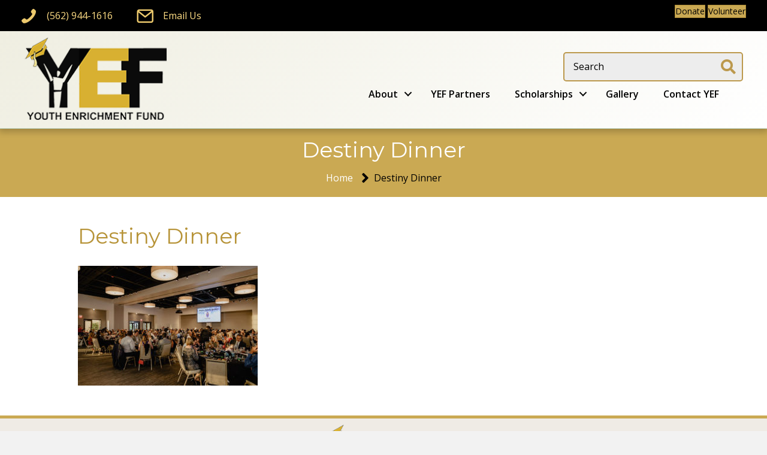

--- FILE ---
content_type: text/html; charset=UTF-8
request_url: https://www.youthenrichmentfund.org/gallery/destiny7/
body_size: 19033
content:
<!DOCTYPE html>
<html lang="en-US">
<head>
<meta charset="UTF-8" />
<script>
var gform;gform||(document.addEventListener("gform_main_scripts_loaded",function(){gform.scriptsLoaded=!0}),document.addEventListener("gform/theme/scripts_loaded",function(){gform.themeScriptsLoaded=!0}),window.addEventListener("DOMContentLoaded",function(){gform.domLoaded=!0}),gform={domLoaded:!1,scriptsLoaded:!1,themeScriptsLoaded:!1,isFormEditor:()=>"function"==typeof InitializeEditor,callIfLoaded:function(o){return!(!gform.domLoaded||!gform.scriptsLoaded||!gform.themeScriptsLoaded&&!gform.isFormEditor()||(gform.isFormEditor()&&console.warn("The use of gform.initializeOnLoaded() is deprecated in the form editor context and will be removed in Gravity Forms 3.1."),o(),0))},initializeOnLoaded:function(o){gform.callIfLoaded(o)||(document.addEventListener("gform_main_scripts_loaded",()=>{gform.scriptsLoaded=!0,gform.callIfLoaded(o)}),document.addEventListener("gform/theme/scripts_loaded",()=>{gform.themeScriptsLoaded=!0,gform.callIfLoaded(o)}),window.addEventListener("DOMContentLoaded",()=>{gform.domLoaded=!0,gform.callIfLoaded(o)}))},hooks:{action:{},filter:{}},addAction:function(o,r,e,t){gform.addHook("action",o,r,e,t)},addFilter:function(o,r,e,t){gform.addHook("filter",o,r,e,t)},doAction:function(o){gform.doHook("action",o,arguments)},applyFilters:function(o){return gform.doHook("filter",o,arguments)},removeAction:function(o,r){gform.removeHook("action",o,r)},removeFilter:function(o,r,e){gform.removeHook("filter",o,r,e)},addHook:function(o,r,e,t,n){null==gform.hooks[o][r]&&(gform.hooks[o][r]=[]);var d=gform.hooks[o][r];null==n&&(n=r+"_"+d.length),gform.hooks[o][r].push({tag:n,callable:e,priority:t=null==t?10:t})},doHook:function(r,o,e){var t;if(e=Array.prototype.slice.call(e,1),null!=gform.hooks[r][o]&&((o=gform.hooks[r][o]).sort(function(o,r){return o.priority-r.priority}),o.forEach(function(o){"function"!=typeof(t=o.callable)&&(t=window[t]),"action"==r?t.apply(null,e):e[0]=t.apply(null,e)})),"filter"==r)return e[0]},removeHook:function(o,r,t,n){var e;null!=gform.hooks[o][r]&&(e=(e=gform.hooks[o][r]).filter(function(o,r,e){return!!(null!=n&&n!=o.tag||null!=t&&t!=o.priority)}),gform.hooks[o][r]=e)}});
</script>

<meta name='viewport' content='width=device-width, initial-scale=1.0' />
<meta http-equiv='X-UA-Compatible' content='IE=edge' />
<link rel="profile" href="https://gmpg.org/xfn/11" />
<meta name='robots' content='index, follow, max-image-preview:large, max-snippet:-1, max-video-preview:-1' />
<meta name="dlm-version" content="5.1.7">
	<!-- This site is optimized with the Yoast SEO plugin v26.8 - https://yoast.com/product/yoast-seo-wordpress/ -->
	<title>Destiny Dinner - Youth Enrichment Fund</title>
	<link rel="canonical" href="https://www.youthenrichmentfund.org/gallery/destiny7/" />
	<meta property="og:locale" content="en_US" />
	<meta property="og:type" content="article" />
	<meta property="og:title" content="Destiny Dinner - Youth Enrichment Fund" />
	<meta property="og:url" content="https://www.youthenrichmentfund.org/gallery/destiny7/" />
	<meta property="og:site_name" content="Youth Enrichment Fund" />
	<meta property="article:modified_time" content="2019-10-30T11:55:39+00:00" />
	<meta property="og:image" content="https://www.youthenrichmentfund.org/gallery/destiny7" />
	<meta property="og:image:width" content="960" />
	<meta property="og:image:height" content="640" />
	<meta property="og:image:type" content="image/jpeg" />
	<meta name="twitter:card" content="summary_large_image" />
	<script type="application/ld+json" class="yoast-schema-graph">{"@context":"https://schema.org","@graph":[{"@type":"WebPage","@id":"https://www.youthenrichmentfund.org/gallery/destiny7/","url":"https://www.youthenrichmentfund.org/gallery/destiny7/","name":"Destiny Dinner - Youth Enrichment Fund","isPartOf":{"@id":"https://www.youthenrichmentfund.org/#website"},"primaryImageOfPage":{"@id":"https://www.youthenrichmentfund.org/gallery/destiny7/#primaryimage"},"image":{"@id":"https://www.youthenrichmentfund.org/gallery/destiny7/#primaryimage"},"thumbnailUrl":"https://www.youthenrichmentfund.org/wp-content/uploads/destiny7.jpg","datePublished":"2019-10-30T11:55:30+00:00","dateModified":"2019-10-30T11:55:39+00:00","breadcrumb":{"@id":"https://www.youthenrichmentfund.org/gallery/destiny7/#breadcrumb"},"inLanguage":"en-US","potentialAction":[{"@type":"ReadAction","target":["https://www.youthenrichmentfund.org/gallery/destiny7/"]}]},{"@type":"ImageObject","inLanguage":"en-US","@id":"https://www.youthenrichmentfund.org/gallery/destiny7/#primaryimage","url":"https://www.youthenrichmentfund.org/wp-content/uploads/destiny7.jpg","contentUrl":"https://www.youthenrichmentfund.org/wp-content/uploads/destiny7.jpg","width":960,"height":640,"caption":"Destiny Dinner"},{"@type":"BreadcrumbList","@id":"https://www.youthenrichmentfund.org/gallery/destiny7/#breadcrumb","itemListElement":[{"@type":"ListItem","position":1,"name":"Home","item":"https://www.youthenrichmentfund.org/"},{"@type":"ListItem","position":2,"name":"Gallery","item":"https://www.youthenrichmentfund.org/gallery/"},{"@type":"ListItem","position":3,"name":"Destiny Dinner"}]},{"@type":"WebSite","@id":"https://www.youthenrichmentfund.org/#website","url":"https://www.youthenrichmentfund.org/","name":"Youth Enrichment Fund","description":"","potentialAction":[{"@type":"SearchAction","target":{"@type":"EntryPoint","urlTemplate":"https://www.youthenrichmentfund.org/?s={search_term_string}"},"query-input":{"@type":"PropertyValueSpecification","valueRequired":true,"valueName":"search_term_string"}}],"inLanguage":"en-US"}]}</script>
	<!-- / Yoast SEO plugin. -->


<link rel='dns-prefetch' href='//use.fontawesome.com' />
<link rel='dns-prefetch' href='//fonts.googleapis.com' />
<link href='https://fonts.gstatic.com' crossorigin rel='preconnect' />
<link rel="alternate" type="application/rss+xml" title="Youth Enrichment Fund &raquo; Feed" href="https://www.youthenrichmentfund.org/feed/" />
<link rel="alternate" title="oEmbed (JSON)" type="application/json+oembed" href="https://www.youthenrichmentfund.org/wp-json/oembed/1.0/embed?url=https%3A%2F%2Fwww.youthenrichmentfund.org%2Fgallery%2Fdestiny7%2F" />
<link rel="alternate" title="oEmbed (XML)" type="text/xml+oembed" href="https://www.youthenrichmentfund.org/wp-json/oembed/1.0/embed?url=https%3A%2F%2Fwww.youthenrichmentfund.org%2Fgallery%2Fdestiny7%2F&#038;format=xml" />
<link rel="preload" href="https://www.youthenrichmentfund.org/wp-content/plugins/bb-plugin/fonts/fontawesome/5.15.4/webfonts/fa-solid-900.woff2" as="font" type="font/woff2" crossorigin="anonymous">
<link rel="preload" href="https://www.youthenrichmentfund.org/wp-content/plugins/bb-plugin/fonts/fontawesome/5.15.4/webfonts/fa-regular-400.woff2" as="font" type="font/woff2" crossorigin="anonymous">
<style id='wp-img-auto-sizes-contain-inline-css'>
img:is([sizes=auto i],[sizes^="auto," i]){contain-intrinsic-size:3000px 1500px}
/*# sourceURL=wp-img-auto-sizes-contain-inline-css */
</style>
<style id='wp-emoji-styles-inline-css'>

	img.wp-smiley, img.emoji {
		display: inline !important;
		border: none !important;
		box-shadow: none !important;
		height: 1em !important;
		width: 1em !important;
		margin: 0 0.07em !important;
		vertical-align: -0.1em !important;
		background: none !important;
		padding: 0 !important;
	}
/*# sourceURL=wp-emoji-styles-inline-css */
</style>
<style id='wp-block-library-inline-css'>
:root{--wp-block-synced-color:#7a00df;--wp-block-synced-color--rgb:122,0,223;--wp-bound-block-color:var(--wp-block-synced-color);--wp-editor-canvas-background:#ddd;--wp-admin-theme-color:#007cba;--wp-admin-theme-color--rgb:0,124,186;--wp-admin-theme-color-darker-10:#006ba1;--wp-admin-theme-color-darker-10--rgb:0,107,160.5;--wp-admin-theme-color-darker-20:#005a87;--wp-admin-theme-color-darker-20--rgb:0,90,135;--wp-admin-border-width-focus:2px}@media (min-resolution:192dpi){:root{--wp-admin-border-width-focus:1.5px}}.wp-element-button{cursor:pointer}:root .has-very-light-gray-background-color{background-color:#eee}:root .has-very-dark-gray-background-color{background-color:#313131}:root .has-very-light-gray-color{color:#eee}:root .has-very-dark-gray-color{color:#313131}:root .has-vivid-green-cyan-to-vivid-cyan-blue-gradient-background{background:linear-gradient(135deg,#00d084,#0693e3)}:root .has-purple-crush-gradient-background{background:linear-gradient(135deg,#34e2e4,#4721fb 50%,#ab1dfe)}:root .has-hazy-dawn-gradient-background{background:linear-gradient(135deg,#faaca8,#dad0ec)}:root .has-subdued-olive-gradient-background{background:linear-gradient(135deg,#fafae1,#67a671)}:root .has-atomic-cream-gradient-background{background:linear-gradient(135deg,#fdd79a,#004a59)}:root .has-nightshade-gradient-background{background:linear-gradient(135deg,#330968,#31cdcf)}:root .has-midnight-gradient-background{background:linear-gradient(135deg,#020381,#2874fc)}:root{--wp--preset--font-size--normal:16px;--wp--preset--font-size--huge:42px}.has-regular-font-size{font-size:1em}.has-larger-font-size{font-size:2.625em}.has-normal-font-size{font-size:var(--wp--preset--font-size--normal)}.has-huge-font-size{font-size:var(--wp--preset--font-size--huge)}.has-text-align-center{text-align:center}.has-text-align-left{text-align:left}.has-text-align-right{text-align:right}.has-fit-text{white-space:nowrap!important}#end-resizable-editor-section{display:none}.aligncenter{clear:both}.items-justified-left{justify-content:flex-start}.items-justified-center{justify-content:center}.items-justified-right{justify-content:flex-end}.items-justified-space-between{justify-content:space-between}.screen-reader-text{border:0;clip-path:inset(50%);height:1px;margin:-1px;overflow:hidden;padding:0;position:absolute;width:1px;word-wrap:normal!important}.screen-reader-text:focus{background-color:#ddd;clip-path:none;color:#444;display:block;font-size:1em;height:auto;left:5px;line-height:normal;padding:15px 23px 14px;text-decoration:none;top:5px;width:auto;z-index:100000}html :where(.has-border-color){border-style:solid}html :where([style*=border-top-color]){border-top-style:solid}html :where([style*=border-right-color]){border-right-style:solid}html :where([style*=border-bottom-color]){border-bottom-style:solid}html :where([style*=border-left-color]){border-left-style:solid}html :where([style*=border-width]){border-style:solid}html :where([style*=border-top-width]){border-top-style:solid}html :where([style*=border-right-width]){border-right-style:solid}html :where([style*=border-bottom-width]){border-bottom-style:solid}html :where([style*=border-left-width]){border-left-style:solid}html :where(img[class*=wp-image-]){height:auto;max-width:100%}:where(figure){margin:0 0 1em}html :where(.is-position-sticky){--wp-admin--admin-bar--position-offset:var(--wp-admin--admin-bar--height,0px)}@media screen and (max-width:600px){html :where(.is-position-sticky){--wp-admin--admin-bar--position-offset:0px}}

/*# sourceURL=wp-block-library-inline-css */
</style><style id='global-styles-inline-css'>
:root{--wp--preset--aspect-ratio--square: 1;--wp--preset--aspect-ratio--4-3: 4/3;--wp--preset--aspect-ratio--3-4: 3/4;--wp--preset--aspect-ratio--3-2: 3/2;--wp--preset--aspect-ratio--2-3: 2/3;--wp--preset--aspect-ratio--16-9: 16/9;--wp--preset--aspect-ratio--9-16: 9/16;--wp--preset--color--black: #000000;--wp--preset--color--cyan-bluish-gray: #abb8c3;--wp--preset--color--white: #ffffff;--wp--preset--color--pale-pink: #f78da7;--wp--preset--color--vivid-red: #cf2e2e;--wp--preset--color--luminous-vivid-orange: #ff6900;--wp--preset--color--luminous-vivid-amber: #fcb900;--wp--preset--color--light-green-cyan: #7bdcb5;--wp--preset--color--vivid-green-cyan: #00d084;--wp--preset--color--pale-cyan-blue: #8ed1fc;--wp--preset--color--vivid-cyan-blue: #0693e3;--wp--preset--color--vivid-purple: #9b51e0;--wp--preset--color--fl-heading-text: #b79439;--wp--preset--color--fl-body-bg: #f2f2f2;--wp--preset--color--fl-body-text: #000000;--wp--preset--color--fl-accent: #caa953;--wp--preset--color--fl-accent-hover: #bc994d;--wp--preset--color--fl-topbar-bg: #ffffff;--wp--preset--color--fl-topbar-text: #757575;--wp--preset--color--fl-topbar-link: #2b7bb9;--wp--preset--color--fl-topbar-hover: #2b7bb9;--wp--preset--color--fl-header-bg: #ffffff;--wp--preset--color--fl-header-text: #757575;--wp--preset--color--fl-header-link: #757575;--wp--preset--color--fl-header-hover: #2b7bb9;--wp--preset--color--fl-nav-bg: #ffffff;--wp--preset--color--fl-nav-link: #757575;--wp--preset--color--fl-nav-hover: #2b7bb9;--wp--preset--color--fl-content-bg: #ffffff;--wp--preset--color--fl-footer-widgets-bg: #ffffff;--wp--preset--color--fl-footer-widgets-text: #757575;--wp--preset--color--fl-footer-widgets-link: #2b7bb9;--wp--preset--color--fl-footer-widgets-hover: #2b7bb9;--wp--preset--color--fl-footer-bg: #ffffff;--wp--preset--color--fl-footer-text: #757575;--wp--preset--color--fl-footer-link: #2b7bb9;--wp--preset--color--fl-footer-hover: #2b7bb9;--wp--preset--gradient--vivid-cyan-blue-to-vivid-purple: linear-gradient(135deg,rgb(6,147,227) 0%,rgb(155,81,224) 100%);--wp--preset--gradient--light-green-cyan-to-vivid-green-cyan: linear-gradient(135deg,rgb(122,220,180) 0%,rgb(0,208,130) 100%);--wp--preset--gradient--luminous-vivid-amber-to-luminous-vivid-orange: linear-gradient(135deg,rgb(252,185,0) 0%,rgb(255,105,0) 100%);--wp--preset--gradient--luminous-vivid-orange-to-vivid-red: linear-gradient(135deg,rgb(255,105,0) 0%,rgb(207,46,46) 100%);--wp--preset--gradient--very-light-gray-to-cyan-bluish-gray: linear-gradient(135deg,rgb(238,238,238) 0%,rgb(169,184,195) 100%);--wp--preset--gradient--cool-to-warm-spectrum: linear-gradient(135deg,rgb(74,234,220) 0%,rgb(151,120,209) 20%,rgb(207,42,186) 40%,rgb(238,44,130) 60%,rgb(251,105,98) 80%,rgb(254,248,76) 100%);--wp--preset--gradient--blush-light-purple: linear-gradient(135deg,rgb(255,206,236) 0%,rgb(152,150,240) 100%);--wp--preset--gradient--blush-bordeaux: linear-gradient(135deg,rgb(254,205,165) 0%,rgb(254,45,45) 50%,rgb(107,0,62) 100%);--wp--preset--gradient--luminous-dusk: linear-gradient(135deg,rgb(255,203,112) 0%,rgb(199,81,192) 50%,rgb(65,88,208) 100%);--wp--preset--gradient--pale-ocean: linear-gradient(135deg,rgb(255,245,203) 0%,rgb(182,227,212) 50%,rgb(51,167,181) 100%);--wp--preset--gradient--electric-grass: linear-gradient(135deg,rgb(202,248,128) 0%,rgb(113,206,126) 100%);--wp--preset--gradient--midnight: linear-gradient(135deg,rgb(2,3,129) 0%,rgb(40,116,252) 100%);--wp--preset--font-size--small: 13px;--wp--preset--font-size--medium: 20px;--wp--preset--font-size--large: 36px;--wp--preset--font-size--x-large: 42px;--wp--preset--spacing--20: 0.44rem;--wp--preset--spacing--30: 0.67rem;--wp--preset--spacing--40: 1rem;--wp--preset--spacing--50: 1.5rem;--wp--preset--spacing--60: 2.25rem;--wp--preset--spacing--70: 3.38rem;--wp--preset--spacing--80: 5.06rem;--wp--preset--shadow--natural: 6px 6px 9px rgba(0, 0, 0, 0.2);--wp--preset--shadow--deep: 12px 12px 50px rgba(0, 0, 0, 0.4);--wp--preset--shadow--sharp: 6px 6px 0px rgba(0, 0, 0, 0.2);--wp--preset--shadow--outlined: 6px 6px 0px -3px rgb(255, 255, 255), 6px 6px rgb(0, 0, 0);--wp--preset--shadow--crisp: 6px 6px 0px rgb(0, 0, 0);}:where(.is-layout-flex){gap: 0.5em;}:where(.is-layout-grid){gap: 0.5em;}body .is-layout-flex{display: flex;}.is-layout-flex{flex-wrap: wrap;align-items: center;}.is-layout-flex > :is(*, div){margin: 0;}body .is-layout-grid{display: grid;}.is-layout-grid > :is(*, div){margin: 0;}:where(.wp-block-columns.is-layout-flex){gap: 2em;}:where(.wp-block-columns.is-layout-grid){gap: 2em;}:where(.wp-block-post-template.is-layout-flex){gap: 1.25em;}:where(.wp-block-post-template.is-layout-grid){gap: 1.25em;}.has-black-color{color: var(--wp--preset--color--black) !important;}.has-cyan-bluish-gray-color{color: var(--wp--preset--color--cyan-bluish-gray) !important;}.has-white-color{color: var(--wp--preset--color--white) !important;}.has-pale-pink-color{color: var(--wp--preset--color--pale-pink) !important;}.has-vivid-red-color{color: var(--wp--preset--color--vivid-red) !important;}.has-luminous-vivid-orange-color{color: var(--wp--preset--color--luminous-vivid-orange) !important;}.has-luminous-vivid-amber-color{color: var(--wp--preset--color--luminous-vivid-amber) !important;}.has-light-green-cyan-color{color: var(--wp--preset--color--light-green-cyan) !important;}.has-vivid-green-cyan-color{color: var(--wp--preset--color--vivid-green-cyan) !important;}.has-pale-cyan-blue-color{color: var(--wp--preset--color--pale-cyan-blue) !important;}.has-vivid-cyan-blue-color{color: var(--wp--preset--color--vivid-cyan-blue) !important;}.has-vivid-purple-color{color: var(--wp--preset--color--vivid-purple) !important;}.has-black-background-color{background-color: var(--wp--preset--color--black) !important;}.has-cyan-bluish-gray-background-color{background-color: var(--wp--preset--color--cyan-bluish-gray) !important;}.has-white-background-color{background-color: var(--wp--preset--color--white) !important;}.has-pale-pink-background-color{background-color: var(--wp--preset--color--pale-pink) !important;}.has-vivid-red-background-color{background-color: var(--wp--preset--color--vivid-red) !important;}.has-luminous-vivid-orange-background-color{background-color: var(--wp--preset--color--luminous-vivid-orange) !important;}.has-luminous-vivid-amber-background-color{background-color: var(--wp--preset--color--luminous-vivid-amber) !important;}.has-light-green-cyan-background-color{background-color: var(--wp--preset--color--light-green-cyan) !important;}.has-vivid-green-cyan-background-color{background-color: var(--wp--preset--color--vivid-green-cyan) !important;}.has-pale-cyan-blue-background-color{background-color: var(--wp--preset--color--pale-cyan-blue) !important;}.has-vivid-cyan-blue-background-color{background-color: var(--wp--preset--color--vivid-cyan-blue) !important;}.has-vivid-purple-background-color{background-color: var(--wp--preset--color--vivid-purple) !important;}.has-black-border-color{border-color: var(--wp--preset--color--black) !important;}.has-cyan-bluish-gray-border-color{border-color: var(--wp--preset--color--cyan-bluish-gray) !important;}.has-white-border-color{border-color: var(--wp--preset--color--white) !important;}.has-pale-pink-border-color{border-color: var(--wp--preset--color--pale-pink) !important;}.has-vivid-red-border-color{border-color: var(--wp--preset--color--vivid-red) !important;}.has-luminous-vivid-orange-border-color{border-color: var(--wp--preset--color--luminous-vivid-orange) !important;}.has-luminous-vivid-amber-border-color{border-color: var(--wp--preset--color--luminous-vivid-amber) !important;}.has-light-green-cyan-border-color{border-color: var(--wp--preset--color--light-green-cyan) !important;}.has-vivid-green-cyan-border-color{border-color: var(--wp--preset--color--vivid-green-cyan) !important;}.has-pale-cyan-blue-border-color{border-color: var(--wp--preset--color--pale-cyan-blue) !important;}.has-vivid-cyan-blue-border-color{border-color: var(--wp--preset--color--vivid-cyan-blue) !important;}.has-vivid-purple-border-color{border-color: var(--wp--preset--color--vivid-purple) !important;}.has-vivid-cyan-blue-to-vivid-purple-gradient-background{background: var(--wp--preset--gradient--vivid-cyan-blue-to-vivid-purple) !important;}.has-light-green-cyan-to-vivid-green-cyan-gradient-background{background: var(--wp--preset--gradient--light-green-cyan-to-vivid-green-cyan) !important;}.has-luminous-vivid-amber-to-luminous-vivid-orange-gradient-background{background: var(--wp--preset--gradient--luminous-vivid-amber-to-luminous-vivid-orange) !important;}.has-luminous-vivid-orange-to-vivid-red-gradient-background{background: var(--wp--preset--gradient--luminous-vivid-orange-to-vivid-red) !important;}.has-very-light-gray-to-cyan-bluish-gray-gradient-background{background: var(--wp--preset--gradient--very-light-gray-to-cyan-bluish-gray) !important;}.has-cool-to-warm-spectrum-gradient-background{background: var(--wp--preset--gradient--cool-to-warm-spectrum) !important;}.has-blush-light-purple-gradient-background{background: var(--wp--preset--gradient--blush-light-purple) !important;}.has-blush-bordeaux-gradient-background{background: var(--wp--preset--gradient--blush-bordeaux) !important;}.has-luminous-dusk-gradient-background{background: var(--wp--preset--gradient--luminous-dusk) !important;}.has-pale-ocean-gradient-background{background: var(--wp--preset--gradient--pale-ocean) !important;}.has-electric-grass-gradient-background{background: var(--wp--preset--gradient--electric-grass) !important;}.has-midnight-gradient-background{background: var(--wp--preset--gradient--midnight) !important;}.has-small-font-size{font-size: var(--wp--preset--font-size--small) !important;}.has-medium-font-size{font-size: var(--wp--preset--font-size--medium) !important;}.has-large-font-size{font-size: var(--wp--preset--font-size--large) !important;}.has-x-large-font-size{font-size: var(--wp--preset--font-size--x-large) !important;}
/*# sourceURL=global-styles-inline-css */
</style>

<style id='classic-theme-styles-inline-css'>
/*! This file is auto-generated */
.wp-block-button__link{color:#fff;background-color:#32373c;border-radius:9999px;box-shadow:none;text-decoration:none;padding:calc(.667em + 2px) calc(1.333em + 2px);font-size:1.125em}.wp-block-file__button{background:#32373c;color:#fff;text-decoration:none}
/*# sourceURL=/wp-includes/css/classic-themes.min.css */
</style>
<link rel='stylesheet' id='ultimate-icons-css' href='https://www.youthenrichmentfund.org/wp-content/uploads/bb-plugin/icons/ultimate-icons/style.css?ver=2.10.0.6' media='all' />
<link rel='stylesheet' id='font-awesome-5-css' href='https://www.youthenrichmentfund.org/wp-content/plugins/bb-plugin/fonts/fontawesome/5.15.4/css/all.min.css?ver=2.10.0.6' media='all' />
<link rel='stylesheet' id='jquery-magnificpopup-css' href='https://www.youthenrichmentfund.org/wp-content/plugins/bb-plugin/css/jquery.magnificpopup.min.css?ver=2.10.0.6' media='all' />
<link rel='stylesheet' id='font-awesome-css' href='https://www.youthenrichmentfund.org/wp-content/plugins/bb-plugin/fonts/fontawesome/5.15.4/css/v4-shims.min.css?ver=2.10.0.6' media='all' />
<link rel='stylesheet' id='fl-builder-layout-bundle-499e9a20a34e7a5d550060880fee7977-css' href='https://www.youthenrichmentfund.org/wp-content/uploads/bb-plugin/cache/499e9a20a34e7a5d550060880fee7977-layout-bundle.css?ver=2.10.0.6-1.5.2.1-20251125200437' media='all' />
<link rel='stylesheet' id='searchwp-live-search-css' href='https://www.youthenrichmentfund.org/wp-content/plugins/searchwp-live-ajax-search/assets/styles/style.min.css?ver=1.8.7' media='all' />
<style id='searchwp-live-search-inline-css'>
.searchwp-live-search-result .searchwp-live-search-result--title a {
  font-size: 16px;
}
.searchwp-live-search-result .searchwp-live-search-result--price {
  font-size: 14px;
}
.searchwp-live-search-result .searchwp-live-search-result--add-to-cart .button {
  font-size: 14px;
}

/*# sourceURL=searchwp-live-search-inline-css */
</style>
<link rel='stylesheet' id='bfa-font-awesome-css' href='https://use.fontawesome.com/releases/v5.15.4/css/all.css?ver=2.0.3' media='all' />
<link rel='stylesheet' id='bfa-font-awesome-v4-shim-css' href='https://use.fontawesome.com/releases/v5.15.4/css/v4-shims.css?ver=2.0.3' media='all' />
<style id='bfa-font-awesome-v4-shim-inline-css'>

			@font-face {
				font-family: 'FontAwesome';
				src: url('https://use.fontawesome.com/releases/v5.15.4/webfonts/fa-brands-400.eot'),
				url('https://use.fontawesome.com/releases/v5.15.4/webfonts/fa-brands-400.eot?#iefix') format('embedded-opentype'),
				url('https://use.fontawesome.com/releases/v5.15.4/webfonts/fa-brands-400.woff2') format('woff2'),
				url('https://use.fontawesome.com/releases/v5.15.4/webfonts/fa-brands-400.woff') format('woff'),
				url('https://use.fontawesome.com/releases/v5.15.4/webfonts/fa-brands-400.ttf') format('truetype'),
				url('https://use.fontawesome.com/releases/v5.15.4/webfonts/fa-brands-400.svg#fontawesome') format('svg');
			}

			@font-face {
				font-family: 'FontAwesome';
				src: url('https://use.fontawesome.com/releases/v5.15.4/webfonts/fa-solid-900.eot'),
				url('https://use.fontawesome.com/releases/v5.15.4/webfonts/fa-solid-900.eot?#iefix') format('embedded-opentype'),
				url('https://use.fontawesome.com/releases/v5.15.4/webfonts/fa-solid-900.woff2') format('woff2'),
				url('https://use.fontawesome.com/releases/v5.15.4/webfonts/fa-solid-900.woff') format('woff'),
				url('https://use.fontawesome.com/releases/v5.15.4/webfonts/fa-solid-900.ttf') format('truetype'),
				url('https://use.fontawesome.com/releases/v5.15.4/webfonts/fa-solid-900.svg#fontawesome') format('svg');
			}

			@font-face {
				font-family: 'FontAwesome';
				src: url('https://use.fontawesome.com/releases/v5.15.4/webfonts/fa-regular-400.eot'),
				url('https://use.fontawesome.com/releases/v5.15.4/webfonts/fa-regular-400.eot?#iefix') format('embedded-opentype'),
				url('https://use.fontawesome.com/releases/v5.15.4/webfonts/fa-regular-400.woff2') format('woff2'),
				url('https://use.fontawesome.com/releases/v5.15.4/webfonts/fa-regular-400.woff') format('woff'),
				url('https://use.fontawesome.com/releases/v5.15.4/webfonts/fa-regular-400.ttf') format('truetype'),
				url('https://use.fontawesome.com/releases/v5.15.4/webfonts/fa-regular-400.svg#fontawesome') format('svg');
				unicode-range: U+F004-F005,U+F007,U+F017,U+F022,U+F024,U+F02E,U+F03E,U+F044,U+F057-F059,U+F06E,U+F070,U+F075,U+F07B-F07C,U+F080,U+F086,U+F089,U+F094,U+F09D,U+F0A0,U+F0A4-F0A7,U+F0C5,U+F0C7-F0C8,U+F0E0,U+F0EB,U+F0F3,U+F0F8,U+F0FE,U+F111,U+F118-F11A,U+F11C,U+F133,U+F144,U+F146,U+F14A,U+F14D-F14E,U+F150-F152,U+F15B-F15C,U+F164-F165,U+F185-F186,U+F191-F192,U+F1AD,U+F1C1-F1C9,U+F1CD,U+F1D8,U+F1E3,U+F1EA,U+F1F6,U+F1F9,U+F20A,U+F247-F249,U+F24D,U+F254-F25B,U+F25D,U+F267,U+F271-F274,U+F279,U+F28B,U+F28D,U+F2B5-F2B6,U+F2B9,U+F2BB,U+F2BD,U+F2C1-F2C2,U+F2D0,U+F2D2,U+F2DC,U+F2ED,U+F328,U+F358-F35B,U+F3A5,U+F3D1,U+F410,U+F4AD;
			}
		
/*# sourceURL=bfa-font-awesome-v4-shim-inline-css */
</style>
<link rel='stylesheet' id='base-css' href='https://www.youthenrichmentfund.org/wp-content/themes/bb-theme/css/base.min.css?ver=1.7.19.1' media='all' />
<link rel='stylesheet' id='fl-automator-skin-css' href='https://www.youthenrichmentfund.org/wp-content/uploads/bb-theme/skin-693206f0119ab.css?ver=1.7.19.1' media='all' />
<link rel='stylesheet' id='fl-child-theme-css' href='https://www.youthenrichmentfund.org/wp-content/themes/bb-theme-child/style.css?ver=6.9' media='all' />
<link rel='stylesheet' id='fl-custom-theme-css' href='https://www.youthenrichmentfund.org/wp-content/themes/bb-theme-child/css/custom-digical.css?ver=6.9' media='all' />
<link rel='stylesheet' id='pp-animate-css' href='https://www.youthenrichmentfund.org/wp-content/plugins/bbpowerpack/assets/css/animate.min.css?ver=3.5.1' media='all' />
<link rel='stylesheet' id='fl-builder-google-fonts-b715cdb71fead8e5dfd5b59376fc40e5-css' href='//fonts.googleapis.com/css?family=Open+Sans%3A600%2C300%2C400%2C700%7CMontserrat%3A400&#038;ver=6.9' media='all' />
<script src="https://www.youthenrichmentfund.org/wp-includes/js/jquery/jquery.min.js?ver=3.7.1" id="jquery-core-js"></script>
<script src="https://www.youthenrichmentfund.org/wp-includes/js/jquery/jquery-migrate.min.js?ver=3.4.1" id="jquery-migrate-js"></script>
<link rel="https://api.w.org/" href="https://www.youthenrichmentfund.org/wp-json/" /><link rel="alternate" title="JSON" type="application/json" href="https://www.youthenrichmentfund.org/wp-json/wp/v2/media/542" /><link rel="EditURI" type="application/rsd+xml" title="RSD" href="https://www.youthenrichmentfund.org/xmlrpc.php?rsd" />
<meta name="generator" content="WordPress 6.9" />
<link rel='shortlink' href='https://www.youthenrichmentfund.org/?p=542' />
		<script>
			var bb_powerpack = {
				version: '2.40.10',
				getAjaxUrl: function() { return atob( 'aHR0cHM6Ly93d3cueW91dGhlbnJpY2htZW50ZnVuZC5vcmcvd3AtYWRtaW4vYWRtaW4tYWpheC5waHA=' ); },
				callback: function() {},
				mapMarkerData: {},
				post_id: '542',
				search_term: '',
				current_page: 'https://www.youthenrichmentfund.org/gallery/destiny7/',
				conditionals: {
					is_front_page: false,
					is_home: false,
					is_archive: false,
					current_post_type: '',
					is_tax: false,
										is_author: false,
					current_author: false,
					is_search: false,
									}
			};
		</script>
		<script type="text/javascript">//<![CDATA[
  function external_links_in_new_windows_loop() {
    if (!document.links) {
      document.links = document.getElementsByTagName('a');
    }
    var change_link = false;
    var force = '';
    var ignore = '';

    for (var t=0; t<document.links.length; t++) {
      var all_links = document.links[t];
      change_link = false;
      
      if(document.links[t].hasAttribute('onClick') == false) {
        // forced if the address starts with http (or also https), but does not link to the current domain
        if(all_links.href.search(/^http/) != -1 && all_links.href.search('www.youthenrichmentfund.org') == -1 && all_links.href.search(/^#/) == -1) {
          // console.log('Changed ' + all_links.href);
          change_link = true;
        }
          
        if(force != '' && all_links.href.search(force) != -1) {
          // forced
          // console.log('force ' + all_links.href);
          change_link = true;
        }
        
        if(ignore != '' && all_links.href.search(ignore) != -1) {
          // console.log('ignore ' + all_links.href);
          // ignored
          change_link = false;
        }

        if(change_link == true) {
          // console.log('Changed ' + all_links.href);
          document.links[t].setAttribute('onClick', 'javascript:window.open(\'' + all_links.href.replace(/'/g, '') + '\', \'_blank\', \'noopener\'); return false;');
          document.links[t].removeAttribute('target');
        }
      }
    }
  }
  
  // Load
  function external_links_in_new_windows_load(func)
  {  
    var oldonload = window.onload;
    if (typeof window.onload != 'function'){
      window.onload = func;
    } else {
      window.onload = function(){
        oldonload();
        func();
      }
    }
  }

  external_links_in_new_windows_load(external_links_in_new_windows_loop);
  //]]></script>

<link rel="icon" href="https://www.youthenrichmentfund.org/wp-content/uploads/cropped-favicon-32x32.png" sizes="32x32" />
<link rel="icon" href="https://www.youthenrichmentfund.org/wp-content/uploads/cropped-favicon-192x192.png" sizes="192x192" />
<link rel="apple-touch-icon" href="https://www.youthenrichmentfund.org/wp-content/uploads/cropped-favicon-180x180.png" />
<meta name="msapplication-TileImage" content="https://www.youthenrichmentfund.org/wp-content/uploads/cropped-favicon-270x270.png" />
		<style id="wp-custom-css">
			.header-col2 .fl-module-menu > .fl-node-content {
  margin: 0 20px 10px;
}
.header-menu ul li a {
  border-radius: 4px;
  padding-top: 10px !important;
  padding-bottom: 10px !important;
  
}
header {
    position: relative;
    z-index: 999;
}
#menu-mainmenu ul.sub-menu li a {
    background: transparent !important;
}
.brd-mbr-container h3.pp-content-grid-post-title {
  font-weight: 700;
    font-size: 19px;
    line-height: 1;
    text-align: center;
    font-family: "Open Sans",sans-serif;
  color: #000000 !important;
}
.brd-mbr-container h3.pp-content-grid-post-title a {
  color: #000000 !important;
}
.brd-mbr-container .pp-content-grid-post-meta.designation {
  font-family: "Montserrat",sans-serif;
    font-size: 15px;
    text-align: center;
      color: #b79439;
      margin-top: 6px;
    margin-bottom: 10px;
}
.brd-mbr-container .pp-content-grid-post-meta.company_name {
      font-family: "Open Sans",sans-serif;
    font-size: 14px;
  text-align: center;
  color: #000000;
}
@media (min-width: 768px){
    #menu-mainmenu li ul.sub-menu {
        border: solid 1px rgba(255,255,255,0.2);
        border-radius: 4px;
    }
}
#menu-mainmenu ul.sub-menu li a:hover, #menu-mainmenu ul.sub-menu li a:focus, #menu-mainmenu ul.sub-menu li.current_page_item a:hover, #menu-mainmenu ul.sub-menu li.current_page_item a:focus{
  border-radius: 4px !important;
}
.eg-newsletter-content .esg-content a {
  padding: 10px 20px !important;
  display: inline-block !important;
  background: #fbe3b3;
  color: black;
  border-radius: 5px;
  font-size: 15px;
  margin: 0;
  font-weight: bold;

}
.eg-newsletter-content .esg-content a:hover {
  background: #fff;
  color: #242122;
}

.meetings_gird .esg-entry-content.eg-newsletter-content.esg-notalone {
  /*min-height: 165px!important*/
}
.meetings_gird .eg-newsletter-content .esg-content a{
  width: 100%;
}
.meetings_gird .eg-newsletter-element-26-a {
  height: 40px;
  width: 50%;
  bottom: 0;
  left: 0;
  position: absolute!important;
  margin-top: 0;
}
.meetings_gird .eg-newsletter-element-6 {
  width: 50%;
  position: absolute!important;
  bottom: 0;
  height: 40px;
  background-color: transparent!important;
  left: 50%
}

.wp-image-651{
  max-width: 150px!important;
}

/*===new css===*/
 
.powell_scholarship_form ul input {
    width: 100% !important;
    height: 40px;
    border-radius: 0;
}
.powell_scholarship_form input[type="submit"] {
    padding: 10px 40px;
    color: #fff;
    font-size: 19px !important;
}
@media screen and (max-width: 767px) {
  .powell_scholarship_form ul li {
    width: 100%;  
}
}
/*===new css end===*/


/*====Top Header==04-22-2021====Dipak====*/

.top-bar-col3{

}
.top-bar-col4{

}
.top-bar-col5{

}

@media (max-width: 1200px) {
  .top-bar-col2{
    margin-right: 10px !important;
  }
  .top-bar-col6{
    margin-right: 5px !important;
  }
  .top-bar-col5{
    padding-left: 0 !important;
  }
}


@media (min-width: 821px) {
  .top-bar-col2 .fl-icon-wrap .fl-icon-text,
  .top-bar-col3 .fl-icon-wrap .fl-icon-text{
    height: 50px;
  }
}

@media (max-width: 820px) {
  .bb-top-header .fl-row-content .fl-col-group {
      max-width: 390px !important;
      position: relative;
      margin: auto;
  }

  .top-bar-col2 .fl-icon-wrap .fl-icon-text,
  .top-bar-col3 .fl-icon-wrap .fl-icon-text {
    height: 30px !important;
  }

  .top-bar-col4 .pp-button-wrap .pp-button,
  .top-bar-col5 .pp-button-wrap .pp-button{
    font-size: 15px !important;
    padding-top: 4px !important;
    padding-bottom: 4px !important;
  }

  .top-bar-col4 > .fl-col-content,
  .top-bar-col5 > .fl-col-content {
    margin-top: 0 !important;
    margin-bottom: 0px !important;
    height: 30px !important;
  }
  .top-bar-col2, .top-bar-col3 {
    width: auto !important;
  }
  .top-bar-col6 {
    margin-left: 0;
  }
  .top-bar-col2 {
    margin-right: 0 !important;
    margin-left: 32px;
  }

  .top-bar-col2,
  .top-bar-col3,
  .top-bar-col4,
  .top-bar-col5{
    margin-bottom: 5px !important;
  }
}

@media (max-width: 768px) {
  .bb-top-header .fl-row-content .fl-col-group {
    max-width: 367px !important;
  }
  .bb-top-header .top-bar-col2,
  .bb-top-header .top-bar-col3,
  .bb-top-header .top-bar-col4,
  .bb-top-header .top-bar-col5{
    width: auto !important;
  }
  .bb-top-header .top-bar-col4{
    margin-right: 5px !important;
  }
  .top-bar-col2, .top-bar-col3 {
    min-width: 50px;
  }
  .bb-top-header .top-bar-col5 .fl-module-content.fl-node-content{
    width: auto !important;
    margin-right: 0 !important;
  }
}

@media (max-width: 400px) {
  .bb-top-header .fl-row-content .fl-col-group {
    max-width: 300px !important;
  }
  .top-bar-col2 {
    margin-left: 5px;
  }
  .top-bar-col6 {
    margin-left: 20px;
  }
  .top-bar-col5 {
    margin-left: 100px;
  }
}


@media (min-width: 993px) {
  .top-bar-buttons-col{
    float: right !important;
    width: auto !important;
  }
}
@media (max-width: 1200px) {
  .top-bar-buttons-col .fl-button{
    font-size: 14px !important;
  }
}
@media (max-width: 992px) {
  .bb-top-header .fl-col-group-custom-width{
    text-align: center;
  }
  .bb-top-header .top-bar-col2 {
    float: none !important;
    display: inline-block !important;
    margin-left: 10px !important;
  }
  .bb-top-header .top-bar-col3 {
    float: none !important;
    display: inline-block !important;
    min-width: 120px !important;
  }
  .top-bar-col2 .fl-icon-wrap .fl-icon-text, 
  .top-bar-col3 .fl-icon-wrap .fl-icon-text {
    height: 35px !important;
  }
  .top-header-phone-no > .fl-module-content {
    margin-left: 0 !important;
  }
}


.header-menu{

}
.header-menu .header-col2 .fl-module-menu > .fl-node-content {
  margin: 0 20px 0;
}
@media (max-width: 992px) {
  .header-menu .header-col2 .fl-module-menu > .fl-node-content {
    margin: 0 0 0;
  }
}
@media (min-width: 993px) {
  .header-menu .header-col1{
    width: 255px;
    max-width: 240px;
    padding-top: 5px;
    padding-bottom: 5px;
  }

  .header-menu .header-col2{
    width: calc(100% - 255px) !important;
  }

  .homemenu.sticky .uabb-photo-content img {
    max-width: 135px !important;
  }

  .header-col2 .fl-module-menu > .fl-node-content {
    margin-bottom: 10px !important;
  }

  .homemenu.sticky .amazonsmile-logo .fl-module-content {
    margin-top: 5px;
    margin-bottom: 5px;
  }
}

@media (min-width: 769px) and (max-width: 992px) {
  .header-col2 .fl-module-menu > .fl-node-content {
    margin-bottom: 5px !important;
  }

  .amazonsmile-logo .fl-module-content {
    margin-top: 5px !important;
    margin-bottom: 5px !important;
  }
}

@media (min-width: 769px) {
  #menu-mainmenu li ul.sub-menu {
      width: 300px;
      line-height: 1.3;
      font-size: 15px;
  }
}

@media (max-width: 768px) {
  .header-menu .header-col1{
    width: 150px !important;
    max-width: 150px;
    padding-left: 5px;
    padding-right: 5px;
  }

  .header-menu .header-col2{
    width: calc(100% - 150px) !important;
  }

  .bb-header-menu .fl-menu-mobile-toggle{
    padding-left: 15px;
    padding-right: 15px;
    right: 0;
  }
}

@media (max-width: 400px) {
  .header-menu .header-col1{
    width: 130px !important;
    max-width: 130px;
    padding-left: 5px;
    padding-right: 5px;
  }
  .bb-header-menu .fl-menu-mobile-toggle{
    padding: 8px 10px;
  }
  .header-menu .header-col2{
    width: calc(100% - 130px) !important;
  }
}

footer > .uabb-bottom-row{
  overflow: hidden;
}


/*====Donate Form==05-02-2022====Dipak====*/

.donate-form .name_first label, 
.donate-form .name_last label, 
.donate-form .address_line_1 label, 
.donate-form .address_line_2 label, 
.donate-form .address_city label, 
.donate-form .address_state label, 
.donate-form .address_zip label, 
.donate-form .ginput_card_field label, 
.donate-form .ginput_container_creditcard label, 
.donate-form .ginput_cardinfo_right label, 
.donate-form .ginput_full label, 
.donate-form .address_country label {
    font-weight: 400 !important;
    font-size: 16px !important;
}
.donate-form .gfield_description ul {
  margin: 0;
  padding: 0;
}
.donate-form .gfield_description ul li{
  position: relative;
  padding-left: 22px;
}
.donate-form .gfield_description ul li:before{
  position: absolute;
  height: 10px;
  width: 10px;
  background-color: #000;
  content: "";
  top: 6px;
  left: 5px;
  -webkit-border-radius: 20px;
  border-radius: 20px;
}

body .donate-form .gchoice input[type=checkbox] {
    opacity: 0;
    position: absolute;   
}
body .donate-form .gchoice input[type=checkbox] + label{
    position: relative;
    overflow: hidden;
    padding-left: 28px;
    margin-top: 5px;
    min-height: 22px;
    cursor: pointer;
    display: inline-block;
    font-size: 16px;
}

body .donate-form .gchoice input[type=checkbox] + label:before,
body .donate-form .gchoice input[type=checkbox] + label:after{
    content: '';
    position: absolute;
    left: 0;
    z-index: 1;
    -webkit-transition: .2s;
    transition: .2s;
}
/* after */
body .donate-form .gchoice input[type=checkbox]:not(:checked) + label:after{
    width: 20px;
    height: 20px;
    border: 2px solid #1C2E4A;
    top: 0px;
    border-radius: 2px;
}
body .donate-form .gchoice input[type=checkbox]:checked + label:after{
    top: 0;
    width: 20px;
    height: 20px;
    border: 2px solid #1C2E4A;
    background-color: #1C2E4A;
    z-index: 0;
    border-radius: 2px;
}
/* before */
body .donate-form .gchoice input[type=checkbox]:not(:checked) + label:before{
      width: 0;
    height: 0;
    border: 3px solid transparent;
    left: 6px;
    top: 10px;
    -webkit-transform: rotateZ(37deg);
    transform: rotateZ(37deg);
    -webkit-transform-origin: 100% 100%;
    transform-origin: 100% 100%;
}
body .donate-form .gchoice input[type=checkbox]:checked + label:before{
    top: 0;
    left: 1px;
    width: 8px;
    height: 13px;
    margin-top:3px;
    border-top: 2px solid transparent;
    border-left: 2px solid transparent;
    border-right: 2px solid #fff;
    border-bottom: 2px solid #fff;
    -webkit-transform: rotateZ(37deg);
    transform: rotateZ(37deg);
    -webkit-transform-origin: 100% 100%;
    transform-origin: 100% 100%;
}

.sponsor-checkbox .gfield_checkbox > div{
  margin-bottom: 0 !important;
}

.donate-form .gform-text-input-reset.ginput_total.ginput_total_10{
  padding-left: 0 !important;
  padding-top: 5px !important;
  padding-bottom: 5px !important;
}

.donate-form .gform_wrapper.gravity-theme .gfield input, 
.donate-form .gform_wrapper.gravity-theme .gfield select {
    height: 50px;
    border-radius: 5px;
}

.donate-form legend{
  border-bottom: 0 !important;
}

.donate-form .gsection_title{
  margin-bottom: 0 !important;
}

@media (max-width: 768px) {
  .donate-form .gform_ppcp_payment_method .gfield_select{
    width: auto !important;
  }
}


/*====Form===07-07-2022====Dipak====*/
.commonform-rb .gfield_price .gfield_radio .gchoice {
    width: calc(25% - 15px) !important;
    background-color:#EFEFEF;
    border-radius:4px;
    border:1px solid #D0D0D0;
    overflow:auto;
    float:left;
    position: relative;
    margin-right: 15px !important;
    margin-bottom: 10px !important;
    height: 45px;
    overflow: hidden;
}

@media (max-width: 767px) {
  .commonform-rb .gfield_price .gfield_radio .gchoice {
    width: calc(33.33% - 15px) !important;
    margin-right: 15px !important;
  }

  .commonform-rb .gform_wrapper .gfield_price .gfield_radio {
    width: 100%;
  }
}

@media (max-width: 450px) {
  .commonform-rb .gfield_price .gfield_radio .gchoice {
    width: calc(50% - 15px) !important;
    margin-right: 15px !important;
  }
}

.commonform-rb .gfield_price .gfield_radio .gchoice:hover {
    background-color:#EFEFEF;
    border-radius:4px;
    border:1px solid #bc994d;
    overflow:hidden;
    float:left;
    color: #1C2E4A;
    margin-bottom: 10px !important;
}

.commonform-rb .gfield_price .gfield_radio .gchoice:focus{
  border:1px solid #bc994d;
}

.commonform-rb .gfield_price .gfield_radio .gchoice label {
    position: absolute;
    left: 0;
    right: 0;
    margin: 0 !important;
    float: left;
    display: block !important;
    width: 100% !important;
    height: 45px;
    line-height: 44px !important;
    overflow: hidden;
    text-align: center;
    max-width: 100% !important;
    font-size: 20px !important;
}

.commonform-rb .gfield_price .gfield_radio .gchoice input {
    position:absolute;
    top:-20px;
    height: 100%;
    width: 100%;
    opacity: 0;
}

.commonform-rb .gfield_price .gfield_radio .gchoice input:checked + label {
    background-color: #bc994d !important;
    border:1px solid #bc994d;
    color:#fff !important;
}

.donate-form .ginput_container_custom_card_fields{
  max-width: 480px;
}
/*.commonform .gform_wrapper .gsection .gsection_title{
  margin-top: 5px;
  margin-bottom: 0;
  padding-bottom: 5px;
}

.commonform .gform_wrapper .gsection{
  margin-bottom: 0 !important;
  padding-bottom: 0 !important;
}*/

.smile-amazon{
	text-align: center
}

.smile-amazon #amznCharityBanner{
	display: inline-block;
	margin: 0 aut0;
}

/*====Serach Form===02-01-2023====Dipak====*/

.bb-header-search .pp-search-form-wrap{
  max-width: 300px;
  width: 100%;
  float: right;
}

.bb-header-search .pp-search-form__container{
    position: relative;
}

.bb-header-search .pp-search-form__input{
   padding-right: 50px;
}

.bb-header-search .pp-search-form__submit{
    position: absolute;
    right: 0;
    top: 10px;
}

.pp-search-form__input{
    color: #000 !important;
}

.pp-search-form__input::placeholder { /* Chrome, Firefox, Opera, Safari 10.1+ */
  color: #000 !important;
  opacity: 1 !important; /* Firefox */
}

.pp-search-form__input:-ms-input-placeholder { /* Internet Explorer 10-11 */
  color: #000 !important;
}

.pp-search-form__input::-ms-input-placeholder { /* Microsoft Edge */
  color: #000 !important;
}

.bb-header-search.mobile-search .pp-search-form-wrap{
  max-width: 100%;
}

/*====Search Results====02-01-2023====Dipak=====*/
.search-results .fl-post-title a {
  color: #9a781e;
  font-size: 20px;
  text-transform: none !important;
}
.search-results .fl-post-title a *{
  color: #9a781e;
}

.search-results .fl-post-title a:hover,
.search-results .fl-post-title a:hover *{
  background-color: transparent !important;
  color: #9a781e;
  text-decoration: underline;
}

.searchwp-live-search-result a{
  color: #9a781e !important;
}

.search-results .fl-post-header {
  margin: 0 !important;
}

.search-results .fl-post-content *{
  font-size: 16px;
}

.search-results .fl-post-content .more-content p{
  color: #000;
}

.search-results .fl-post-header + .row {
    margin: 0 0 25px !important;
}

.search-no-results .searchpage.fl-content,
.search-results .searchpage.fl-content{
    margin-top: 0 !important;
    margin-bottom: 0 !important;
    min-height: 500px;
}

@media (max-width: 767px){
    .search-no-results .searchpage.fl-content,
    .search-results .searchpage.fl-content{
        padding-left: 20px;
        padding-right: 20px;
    }
    .search-results .searchpage.fl-content .container .fl-content{
        margin-top: 40px;
    }
}

.search-results .item-content-right {
    margin-bottom: 10px;
}

.search-results .item-content-right a {
    display: inline-block;
    padding: 5px 10px 5px 0;
    margin-right: 9px;
    border-radius: 4px;
}

.search-results .item-content-right a .fa{
  margin-right: 5px;
}

.search-no-results .fl-content .fl-post{
    text-align: center;
    max-width: 500px;
    margin: auto;
}

.search-no-results .fl-content .fl-post input{
    border: solid 1px #000;
    min-height: 45px;
}

.search-no-results .fl-content .fl-post input{
    color: #000 !important;
}

.search-no-results .fl-content .fl-post input::placeholder { /* Chrome, Firefox, Opera, Safari 10.1+ */
  color: #000 !important;
  opacity: 1 !important; /* Firefox */
}

.search-no-results .fl-content .fl-post input:-ms-input-placeholder { /* Internet Explorer 10-11 */
  color: #000 !important;
}

.search-no-results .fl-content .fl-post input::-ms-input-placeholder { /* Microsoft Edge */
  color: #000 !important;
}


/*===Donation Form====03-21-2023====Dipak=====*/

.sponsorship .gfield_label{
  font-size: 20px !important;
  line-height: 1.6 !important;
  color: #000 !important;
}

.sponsorship .gfield_description{
  padding-top: 0 !important;
}

/*====Countdown Timer===04-28-2023====Dipak====*/
.ginput_containe.ginput_container_product_price .ginput_amount{
  max-width: 300px !important;
}

.countdown-timer .pp-countdown-digit-wrapper.square{
  padding-top: 0 !important;
  padding-bottom: 0 !important;
  margin: 0 !important;
  height: 47px !important;
  line-height: 1 !important;
}

.countdown-timer .pp-countdown-digit-wrapper.square h3{
  padding-top: 7px !important;
  padding-bottom: 7px !important;
  margin: 0 !important;
  line-height: 1 !important;
}

.ginput_container.ginput_container_total{
  max-width: 300px !important;
}

/*====Home page Links====05-02-2023====Dipak=====*/
.home-content a{
  color: #876100 !important;
}

.home-content a:hover, 
.home-content a:focus{
  color: #876100 !important;
  text-decoration: underline !important;
}

/*====Home page Slider====06-30-2023====Dipak=====*/

.home-page-slider .pp-image-carousel .pp-carousel-image-container{
  background-position: center 5% !important;
}


.gform-text-input-reset.ginput_total.ginput_total_24{
	background-color: #fff !important;
}

/*====Common Form====01-28-2025====Dipak=====*/
.gform_wrapper .top_label .gfield_label {
    line-height: 1.4 !important;
}

.donate-form .gform_wrapper.gravity-theme .gfield input[type="file"], .donate-form .gform_wrapper.gravity-theme .gfield select {
    height: auto;
    border-radius: 5px;
}

.gform_wrapper.gravity-theme .description, .gform_wrapper.gravity-theme .gfield_description, .gform_wrapper.gravity-theme .gsection_description, .gform_wrapper.gravity-theme .instruction{
	padding-top: 0 !important;
}

.ginput_container_fileupload, .donate-form .gform_wrapper.gravity-theme .gfield input[type="file"]{
	margin-top: 5px !important;
}

.gfield--type-html ul li{
	position: relative;
	padding-left: 15px;
	margin-bottom: 5px;
}
.gfield--type-html ul{
	    margin: 0;
    padding: 0;
    padding-left: 10px;
}
.gfield--type-html ul li:before{
	position: absolute;
	left: 0;
	top: 5px;
	height: 8px;
	width: 8px;
	border-radius: 8px;
	background-color: #000;
	content: "";
}

.ginput_container_total .ginput_total{
  border: solid 1px #ccc !important;
}		</style>
		<script id="fl-theme-custom-js">jQuery(document).ready(function(){
    jQuery(".brd-mbr-container .pp-content-grid-post-title a").removeAttr("href");
jQuery(".brd-mbr-container .pp-content-grid-post-image  a").removeAttr("href");
   		jQuery('.fl-menu-mobile-toggle.hamburger').on('click', function(){
			jQuery(this).toggleClass('open');
			jQuery('body').toggleClass('nav-open');
			
			jQuery("i", this).toggleClass("fa-bars fa-times");
	    });
	    

	});</script>
</head>
<body class="attachment wp-singular attachment-template-default attachmentid-542 attachment-jpeg wp-theme-bb-theme wp-child-theme-bb-theme-child fl-builder-2-10-0-6 fl-themer-1-5-2-1-20251125200437 fl-theme-1-7-19-1 fl-no-js fl-theme-builder-header fl-theme-builder-header-header fl-theme-builder-footer fl-theme-builder-footer-footer fl-theme-builder-part fl-theme-builder-part-header-banner fl-framework-base fl-preset-default fl-full-width" itemscope="itemscope" itemtype="https://schema.org/WebPage">
<a aria-label="Skip to content" class="fl-screen-reader-text" href="#fl-main-content">Skip to content</a><div class="fl-page">
	<header class="fl-builder-content fl-builder-content-46 fl-builder-global-templates-locked" data-post-id="46" data-type="header" data-sticky="0" data-sticky-on="" data-sticky-breakpoint="medium" data-shrink="1" data-overlay="0" data-overlay-bg="transparent" data-shrink-image-height="50px" role="banner" itemscope="itemscope" itemtype="http://schema.org/WPHeader"><div class="fl-row fl-row-full-width fl-row-bg-color fl-node-0sjg568v4xh2 fl-row-default-height fl-row-align-center bb-top-header" data-node="0sjg568v4xh2">
	<div class="fl-row-content-wrap">
		<div class="uabb-row-separator uabb-top-row-separator" >
</div>
						<div class="fl-row-content fl-row-fixed-width fl-node-content">
		
<div class="fl-col-group fl-node-6hk57lqdnroi fl-col-group-custom-width" data-node="6hk57lqdnroi">
			<div class="fl-col fl-node-ecuio7ghvw0x fl-col-bg-color fl-col-small fl-col-small-custom-width top-bar-col2" data-node="ecuio7ghvw0x">
	<div class="fl-col-content fl-node-content"><div class="fl-module fl-module-icon fl-node-ij2mr8oh3gzb top-header-phone-no" data-node="ij2mr8oh3gzb">
	<div class="fl-module-content fl-node-content">
		<div class="fl-icon-wrap">
	<span class="fl-icon">
				<i class="ua-icon ua-icon-phone3" aria-hidden="true"></i>
					</span>
			<div id="fl-icon-text-ij2mr8oh3gzb" class="fl-icon-text fl-icon-text-wrap">
						<p><a href="tel:562-944-1616">(562) 944-1616</a></p>					</div>
	</div>
	</div>
</div>
</div>
</div>
			<div class="fl-col fl-node-w7ghs6d2xj9r fl-col-bg-color fl-col-small fl-col-small-custom-width top-bar-col3" data-node="w7ghs6d2xj9r">
	<div class="fl-col-content fl-node-content"><div class="fl-module fl-module-icon fl-node-4havclibf27z top-header-phone-no" data-node="4havclibf27z">
	<div class="fl-module-content fl-node-content">
		<div class="fl-icon-wrap">
	<span class="fl-icon">
				<i class="ua-icon ua-icon-mail" aria-hidden="true"></i>
					</span>
			<div id="fl-icon-text-4havclibf27z" class="fl-icon-text fl-icon-text-wrap">
						<p><a href="/contact-us">Email Us</a></p>					</div>
	</div>
	</div>
</div>
</div>
</div>
			<div class="fl-col fl-node-jrf9pen4imlg fl-col-bg-color top-bar-buttons-col" data-node="jrf9pen4imlg">
	<div class="fl-col-content fl-node-content"><div class="fl-module fl-module-button-group fl-node-k41ojq7hfnes" data-node="k41ojq7hfnes">
	<div class="fl-module-content fl-node-content">
		<div class="fl-button-group fl-button-group-layout-horizontal fl-button-group-width-">
	<div class="fl-button-group-buttons" role="group" aria-label="">
		<div id="fl-button-group-button-k41ojq7hfnes-0" class="fl-button-group-button fl-button-group-button-k41ojq7hfnes-0"><div  class="fl-button-wrap fl-button-width-full fl-button-right" id="fl-node-k41ojq7hfnes-0">
			<a href="/donate"  target="_self"  class="fl-button" >
							<span class="fl-button-text">Donate</span>
					</a>
	</div>
</div><div id="fl-button-group-button-k41ojq7hfnes-1" class="fl-button-group-button fl-button-group-button-k41ojq7hfnes-1"><div  class="fl-button-wrap fl-button-width-full fl-button-right" id="fl-node-k41ojq7hfnes-1">
			<a href="/volunteer/"  target="_self"  class="fl-button" >
							<span class="fl-button-text">Volunteer</span>
					</a>
	</div>
</div>	</div>
</div>
	</div>
</div>
</div>
</div>
	</div>
		</div>
	</div>
</div>
<div id="sticky_row" class="fl-row fl-row-full-width fl-row-bg-uabb_gradient fl-node-5d5115e0524d1 fl-row-default-height fl-row-align-center header-menu homemenu" data-node="5d5115e0524d1">
	<div class="fl-row-content-wrap">
		<div class="uabb-row-separator uabb-top-row-separator" >
</div>
						<div class="fl-row-content fl-row-fixed-width fl-node-content">
		
<div class="fl-col-group fl-node-5d5115e0524d3 fl-col-group-equal-height fl-col-group-align-center fl-col-group-custom-width" data-node="5d5115e0524d3">
			<div class="fl-col fl-node-5d5115e0524d4 fl-col-bg-color fl-col-small fl-col-small-custom-width header-col1" data-node="5d5115e0524d4">
	<div class="fl-col-content fl-node-content"><div class="fl-module fl-module-uabb-photo fl-node-5d511628a826b" data-node="5d511628a826b">
	<div class="fl-module-content fl-node-content">
		<div class="uabb-module-content uabb-photo
uabb-photo-align-left uabb-photo-mob-align-left" itemscope itemtype="https://schema.org/ImageObject">
	<div class="uabb-photo-content ">

				<a href="/" target="_self"  itemprop="url">
				<img loading="lazy" decoding="async" width="243" height="143" class="uabb-photo-img wp-image-1085 size-full" src="https://www.youthenrichmentfund.org/wp-content/uploads/Youth-Enrichment-Fund-Logo.png" alt="Youth Enrichment Fund Header Logo" title="Youth-Enrichment-Fund-Logo" itemprop="image"  />

						</a>
			</div>
	</div>
	</div>
</div>
</div>
</div>
			<div class="fl-col fl-node-5d5115e0524d5 fl-col-bg-color fl-col-small-custom-width fl-col-has-cols header-col2" data-node="5d5115e0524d5">
	<div class="fl-col-content fl-node-content">
<div class="fl-col-group fl-node-oz7vpgf0dsyj fl-col-group-nested" data-node="oz7vpgf0dsyj">
			<div class="fl-col fl-node-7trybl0zgjw2 fl-col-bg-color" data-node="7trybl0zgjw2">
	<div class="fl-col-content fl-node-content"><div class="fl-module fl-module-pp-search-form fl-node-mkrz9epij023 fl-visible-desktop fl-visible-large fl-visible-medium bb-header-search" data-node="mkrz9epij023">
	<div class="fl-module-content fl-node-content">
		<div class="pp-search-form-wrap pp-search-form--style-classic pp-search-form--button-type-icon">
	<form class="pp-search-form" role="search" action="https://www.youthenrichmentfund.org" method="get" aria-label="Search form">
				<div class="pp-search-form__container">
						<label class="pp-screen-reader-text" for="pp-search-form__input-mkrz9epij023">
				Search			</label>
			<input id="pp-search-form__input-mkrz9epij023"  placeholder="Search" class="pp-search-form__input" type="search" name="s" title="Search" value="" data-swplive="true">
									<button class="pp-search-form__submit" type="submit">
														<i class="fa fa-search" aria-hidden="true"></i>
					<span class="pp-screen-reader-text">Search</span>
												</button>
								</div>
			</form>
</div>	</div>
</div>
</div>
</div>
	</div>
<div class="fl-module fl-module-menu fl-node-5d5115e0524d7 bb-header-menu" data-node="5d5115e0524d7">
	<div class="fl-module-content fl-node-content">
		<div class="fl-menu fl-menu-responsive-toggle-mobile fl-menu-responsive-flyout-overlay fl-flyout-left">
	<button class="fl-menu-mobile-toggle hamburger fl-content-ui-button" aria-haspopup="menu" aria-label="Menu"><span class="fl-menu-icon svg-container"><svg version="1.1" class="hamburger-menu" xmlns="http://www.w3.org/2000/svg" xmlns:xlink="http://www.w3.org/1999/xlink" viewBox="0 0 512 512">
<rect class="fl-hamburger-menu-top" width="512" height="102"/>
<rect class="fl-hamburger-menu-middle" y="205" width="512" height="102"/>
<rect class="fl-hamburger-menu-bottom" y="410" width="512" height="102"/>
</svg>
</span></button>	<div class="fl-clear"></div>
	<nav role="navigation" aria-label="Menu" itemscope="itemscope" itemtype="https://schema.org/SiteNavigationElement"><ul id="menu-mainmenu" class="menu fl-menu-horizontal fl-toggle-arrows"><li id="menu-item-990" class="menu-item menu-item-type-post_type menu-item-object-page menu-item-has-children fl-has-submenu"><div class="fl-has-submenu-container"><a role="menuitem" href="https://www.youthenrichmentfund.org/about-us/">About</a><span role="button" tabindex="0" role="menuitem" aria-label="About submenu toggle" aria-haspopup="menu" aria-expanded="false" aria-controls="sub-menu-990" class="fl-menu-toggle fl-content-ui-button"></span></div><ul id="sub-menu-990" class="sub-menu" role="menu">	<li id="menu-item-34" class="menu-item menu-item-type-post_type menu-item-object-page"><a role="menuitem" href="https://www.youthenrichmentfund.org/about-us/">About YEF</a></li>	<li id="menu-item-815" class="menu-item menu-item-type-post_type menu-item-object-page"><a role="menuitem" href="https://www.youthenrichmentfund.org/board/">2025-2026 Board of Directors</a></li></ul></li><li id="menu-item-836" class="menu-item menu-item-type-post_type menu-item-object-page"><a role="menuitem" href="https://www.youthenrichmentfund.org/partners/">YEF Partners</a></li><li id="menu-item-33" class="menu-item menu-item-type-post_type menu-item-object-page menu-item-has-children fl-has-submenu"><div class="fl-has-submenu-container"><a role="menuitem" href="https://www.youthenrichmentfund.org/scholarships/">Scholarships</a><span role="button" tabindex="0" role="menuitem" aria-label="Scholarships submenu toggle" aria-haspopup="menu" aria-expanded="false" aria-controls="sub-menu-33" class="fl-menu-toggle fl-content-ui-button"></span></div><ul id="sub-menu-33" class="sub-menu" role="menu">	<li id="menu-item-989" class="menu-item menu-item-type-post_type menu-item-object-page"><a role="menuitem" href="https://www.youthenrichmentfund.org/scholarships/">View Scholarships</a></li>	<li id="menu-item-923" class="menu-item menu-item-type-post_type menu-item-object-page"><a role="menuitem" href="https://www.youthenrichmentfund.org/destiny-scholarship-recipients/">Destiny Scholarship Past Recipients</a></li>	<li id="menu-item-922" class="menu-item menu-item-type-post_type menu-item-object-page"><a role="menuitem" href="https://www.youthenrichmentfund.org/powell-scholarship-recipients/">Powell Scholarship Past Recipients</a></li>	<li id="menu-item-2204" class="menu-item menu-item-type-post_type menu-item-object-page"><a role="menuitem" href="https://www.youthenrichmentfund.org/vocational-grant-scholarship-past-recipients/">Vocational Grant Scholarship Past Recipients</a></li></ul></li><li id="menu-item-432" class="menu-item menu-item-type-post_type menu-item-object-page"><a role="menuitem" href="https://www.youthenrichmentfund.org/gallery/">Gallery</a></li><li id="menu-item-59" class="menu-item menu-item-type-post_type menu-item-object-page"><a role="menuitem" href="https://www.youthenrichmentfund.org/contact-us/">Contact YEF</a></li></ul></nav></div>
	</div>
</div>
</div>
</div>
	</div>

<div class="fl-col-group fl-node-p6gbxkjsqv3c" data-node="p6gbxkjsqv3c">
			<div class="fl-col fl-node-wg6th704k5nm fl-col-bg-color" data-node="wg6th704k5nm">
	<div class="fl-col-content fl-node-content"><div class="fl-module fl-module-pp-search-form fl-node-xwgdqtu92ve8 fl-visible-mobile bb-header-search mobile-search" data-node="xwgdqtu92ve8">
	<div class="fl-module-content fl-node-content">
		<div class="pp-search-form-wrap pp-search-form--style-classic pp-search-form--button-type-icon">
	<form class="pp-search-form" role="search" action="https://www.youthenrichmentfund.org" method="get" aria-label="Search form">
				<div class="pp-search-form__container">
						<label class="pp-screen-reader-text" for="pp-search-form__input-xwgdqtu92ve8">
				Search			</label>
			<input id="pp-search-form__input-xwgdqtu92ve8"  placeholder="Search" class="pp-search-form__input" type="search" name="s" title="Search" value="" data-swplive="true">
									<button class="pp-search-form__submit" type="submit">
														<i class="fa fa-search" aria-hidden="true"></i>
					<span class="pp-screen-reader-text">Search</span>
												</button>
								</div>
			</form>
</div>	</div>
</div>
</div>
</div>
	</div>
		</div>
	</div>
</div>
</header><div class="uabb-js-breakpoint" style="display: none;"></div><div class="fl-builder-content fl-builder-content-190 fl-builder-global-templates-locked" data-post-id="190" data-type="part"><div class="fl-row fl-row-full-width fl-row-bg-color fl-node-5d5bc7ec00180 fl-row-default-height fl-row-align-center innerheader" data-node="5d5bc7ec00180">
	<div class="fl-row-content-wrap">
		<div class="uabb-row-separator uabb-top-row-separator" >
</div>
						<div class="fl-row-content fl-row-fixed-width fl-node-content">
		
<div class="fl-col-group fl-node-5d5bc7ec01f44" data-node="5d5bc7ec01f44">
			<div class="fl-col fl-node-5d5bc7ec0203e fl-col-bg-color" data-node="5d5bc7ec0203e">
	<div class="fl-col-content fl-node-content"><div class="fl-module fl-module-pp-heading fl-node-5d5bc821618a9" data-node="5d5bc821618a9">
	<div class="fl-module-content fl-node-content">
		<div class="pp-heading-content">
		<div class="pp-heading  pp-center">
		
		<h1 class="heading-title">

			
			<span class="title-text pp-primary-title">Destiny Dinner</span>

			
			
		</h1>

		
	</div>

			<div class="pp-sub-heading">
			<ul class="uk-breadcrumb"><li><a href="/">Home</a></li><li class="uk-active">Destiny Dinner</li></ul>		</div>
	
	</div>
	</div>
</div>
</div>
</div>
	</div>
		</div>
	</div>
</div>
</div><div class="uabb-js-breakpoint" style="display: none;"></div>	<div id="fl-main-content" class="fl-page-content" itemprop="mainContentOfPage" role="main">

		
<div class="fl-content-full container">
	<div class="row">
		<div class="fl-content col-md-12">
			<article class="fl-post post-542 attachment type-attachment status-inherit hentry" id="fl-post-542" itemscope="itemscope" itemtype="https://schema.org/CreativeWork">

		<header class="fl-post-header">
		<h1 class="fl-post-title" itemprop="headline">Destiny Dinner</h1>
			</header><!-- .fl-post-header -->
			<div class="fl-post-content clearfix" itemprop="text">
		<p class="attachment"><a href='https://www.youthenrichmentfund.org/wp-content/uploads/destiny7.jpg'><img fetchpriority="high" decoding="async" width="300" height="200" src="https://www.youthenrichmentfund.org/wp-content/uploads/destiny7-300x200.jpg" class="attachment-medium size-medium" alt="Destiny Dinner" srcset="https://www.youthenrichmentfund.org/wp-content/uploads/destiny7-300x200.jpg 300w, https://www.youthenrichmentfund.org/wp-content/uploads/destiny7-768x512.jpg 768w, https://www.youthenrichmentfund.org/wp-content/uploads/destiny7.jpg 960w" sizes="(max-width: 300px) 100vw, 300px" /></a></p>
	</div><!-- .fl-post-content -->
	
</article>

<!-- .fl-post -->
		</div>
	</div>
</div>


	</div><!-- .fl-page-content -->
	<footer class="fl-builder-content fl-builder-content-78 fl-builder-global-templates-locked" data-post-id="78" data-type="footer" itemscope="itemscope" itemtype="http://schema.org/WPFooter"><div class="fl-row fl-row-full-width fl-row-bg-color fl-node-5d5149186137e fl-row-default-height fl-row-align-center uabb-bottom-row uabb-arrow_inward" data-node="5d5149186137e">
	<div class="fl-row-content-wrap">
		<div class="uabb-row-separator uabb-top-row-separator" >
</div>
		<div class="uabb-row-separator uabb-bottom-row-separator uabb-arrow-inward-separator uabb-has-svg" >
	<svg class="uasvg-arrow-inward-separator"xmlns="http://www.w3.org/2000/svg" fill="#a38541" opacity="1" width="100" height="40" preserveAspectRatio="none" viewBox="0 107.5 100 109.334" enable-background="new 0 107.5 100 109.334" xml:space="preserve"><g><polygon points="100.25,107.5 56.25,107.5 55.375,107.5 50,215 44.625,107.5 43.75,107.5 -0.25,107.5 -0.25,216.834    100.25,216.834  "/></g></svg></div>
				<div class="fl-row-content fl-row-fixed-width fl-node-content">
		
<div class="fl-col-group fl-node-5d51491865833" data-node="5d51491865833">
			<div class="fl-col fl-node-5d51491865930 fl-col-bg-color" data-node="5d51491865930">
	<div class="fl-col-content fl-node-content"><div class="fl-module fl-module-uabb-photo fl-node-5d51493e0bcc8" data-node="5d51493e0bcc8">
	<div class="fl-module-content fl-node-content">
		<div class="uabb-module-content uabb-photo
uabb-photo-align-center uabb-photo-mob-align-center" itemscope itemtype="https://schema.org/ImageObject">
	<div class="uabb-photo-content ">

				<a href="/" target="_self"  itemprop="url">
				<img loading="lazy" decoding="async" width="243" height="143" class="uabb-photo-img wp-image-1085 size-full" src="https://www.youthenrichmentfund.org/wp-content/uploads/Youth-Enrichment-Fund-Logo.png" alt="Youth Enrichment Fund Header Logo" title="Youth-Enrichment-Fund-Logo" itemprop="image"  />

						</a>
			</div>
	</div>
	</div>
</div>
</div>
</div>
	</div>
		</div>
	</div>
</div>
<div class="fl-row fl-row-full-width fl-row-bg-color fl-node-5d51481841c61 fl-row-default-height fl-row-align-center" data-node="5d51481841c61">
	<div class="fl-row-content-wrap">
		<div class="uabb-row-separator uabb-top-row-separator" >
</div>
						<div class="fl-row-content fl-row-fixed-width fl-node-content">
		
<div class="fl-col-group fl-node-5d51481841c62 fl-col-group-custom-width" data-node="5d51481841c62">
			<div class="fl-col fl-node-5d51481841c63 fl-col-bg-color fl-col-small" data-node="5d51481841c63">
	<div class="fl-col-content fl-node-content"><div class="fl-module fl-module-photo fl-node-5d94615fc116c" data-node="5d94615fc116c">
	<div class="fl-module-content fl-node-content">
		<div role="figure" class="fl-photo fl-photo-align-center" itemscope itemtype="https://schema.org/ImageObject">
	<div class="fl-photo-content fl-photo-img-png">
				<a href="https://www.sfschamber.com/" target="_blank" rel="noopener"  itemprop="url">
				<img loading="lazy" decoding="async" class="fl-photo-img wp-image-623 size-full" src="https://www.youthenrichmentfund.org/wp-content/uploads/sfs-chamber_logo.png" alt="Santa Fe Springs Chamber" height="135" width="250" title="sfs-chamber_logo"  itemprop="image" />
				</a>
					</div>
	</div>
	</div>
</div>
<div class="fl-module fl-module-rich-text fl-node-5d51481841c66" data-node="5d51481841c66">
	<div class="fl-module-content fl-node-content">
		<div class="fl-rich-text">
	<p>The Santa Fe Springs Chamber is proud of its educational and scholarship programs offered by the <strong>Youth Enrichment Fund (YEF)</strong>.  The YEF is a nonprofit organization that provides programs and funding that enrich, engage and educate the local youth in Santa Fe Springs, California.</p>
</div>
	</div>
</div>
</div>
</div>
			<div class="fl-col fl-node-5d51481841c64 fl-col-bg-color fl-col-small fl-col-small-custom-width" data-node="5d51481841c64">
	<div class="fl-col-content fl-node-content"><div class="fl-module fl-module-heading fl-node-5d51481841c6c" data-node="5d51481841c6c">
	<div class="fl-module-content fl-node-content">
		<h3 class="fl-heading">
		<span class="fl-heading-text">Quick Links</span>
	</h3>
	</div>
</div>
<div class="fl-module fl-module-menu fl-node-5d53c99a4e63c" data-node="5d53c99a4e63c">
	<div class="fl-module-content fl-node-content">
		<div class="fl-menu">
		<div class="fl-clear"></div>
	<nav role="navigation" aria-label="Menu" itemscope="itemscope" itemtype="https://schema.org/SiteNavigationElement"><ul id="menu-footer-menu" class="menu fl-menu-vertical fl-toggle-none"><li id="menu-item-120" class="menu-item menu-item-type-post_type menu-item-object-page"><a role="menuitem" href="https://www.youthenrichmentfund.org/about-us/">About YEF</a></li><li id="menu-item-814" class="menu-item menu-item-type-post_type menu-item-object-page"><a role="menuitem" href="https://www.youthenrichmentfund.org/board/">2025-2026 Board of Directors</a></li><li id="menu-item-119" class="menu-item menu-item-type-post_type menu-item-object-page"><a role="menuitem" href="https://www.youthenrichmentfund.org/scholarships/">Scholarships</a></li><li id="menu-item-1038" class="menu-item menu-item-type-post_type menu-item-object-page"><a role="menuitem" href="https://www.youthenrichmentfund.org/donate/">Donate</a></li><li id="menu-item-431" class="menu-item menu-item-type-post_type menu-item-object-page"><a role="menuitem" href="https://www.youthenrichmentfund.org/gallery/">Gallery</a></li><li id="menu-item-118" class="menu-item menu-item-type-post_type menu-item-object-page"><a role="menuitem" href="https://www.youthenrichmentfund.org/contact-us/">Contact YEF</a></li></ul></nav></div>
	</div>
</div>
</div>
</div>
			<div class="fl-col fl-node-5d51481841c65 fl-col-bg-color fl-col-small fl-col-small-custom-width" data-node="5d51481841c65">
	<div class="fl-col-content fl-node-content"><div class="fl-module fl-module-heading fl-node-5d51481841c71" data-node="5d51481841c71">
	<div class="fl-module-content fl-node-content">
		<h3 class="fl-heading">
		<span class="fl-heading-text">Get In Touch!</span>
	</h3>
	</div>
</div>
<div class="fl-module fl-module-icon fl-node-5d51481841c69" data-node="5d51481841c69">
	<div class="fl-module-content fl-node-content">
		<div class="fl-icon-wrap">
	<span class="fl-icon">
				<i class="far fa-map" aria-hidden="true"></i>
					</span>
			<div id="fl-icon-text-5d51481841c69" class="fl-icon-text fl-icon-text-wrap">
						<p>12016 Telegraph Rd Suite 100<br />Santa Fe Springs, CA 90670</p>					</div>
	</div>
	</div>
</div>
<div class="fl-module fl-module-icon fl-node-5d51481841c6b footer-common-links" data-node="5d51481841c6b">
	<div class="fl-module-content fl-node-content">
		<div class="fl-icon-wrap">
	<span class="fl-icon">
								<a href="#" target="_self"  tabindex="-1" aria-hidden="true" aria-labelledby="fl-icon-text-5d51481841c6b">
							<i class="fas fa-phone" aria-hidden="true"></i>
						</a>
			</span>
			<div id="fl-icon-text-5d51481841c6b" class="fl-icon-text">
						<a href="#" target="_self"  class="fl-icon-text-link fl-icon-text-wrap">
						<p><a href="tel:562-944-1616">(562) 944-1616</a></p>
						</a>
					</div>
	</div>
	</div>
</div>
<div class="fl-module fl-module-icon fl-node-5d51481841c6a footer-common-links" data-node="5d51481841c6a">
	<div class="fl-module-content fl-node-content">
		<div class="fl-icon-wrap">
	<span class="fl-icon">
								<a href="#" target="_self"  tabindex="-1" aria-hidden="true" aria-labelledby="fl-icon-text-5d51481841c6a">
							<i class="far fa-envelope" aria-hidden="true"></i>
						</a>
			</span>
			<div id="fl-icon-text-5d51481841c6a" class="fl-icon-text">
						<a href="#" target="_self"  class="fl-icon-text-link fl-icon-text-wrap">
						<p><a href="mailto:yef@youthenrichmentfund.org">yef@youthenrichmentfund.org</a></p>
						</a>
					</div>
	</div>
	</div>
</div>
<div class="fl-module fl-module-icon fl-node-5d94496b73a40 footer-common-links" data-node="5d94496b73a40">
	<div class="fl-module-content fl-node-content">
		<div class="fl-icon-wrap">
	<span class="fl-icon">
				<i class="ua-icon ua-icon-icon-29-information2" aria-hidden="true"></i>
					</span>
			<div id="fl-icon-text-5d94496b73a40" class="fl-icon-text fl-icon-text-wrap">
						<p>YEF is a 501(c)(3) Organization<br />Tax ID #93-1217543</p>					</div>
	</div>
	</div>
</div>
</div>
</div>
	</div>
		</div>
	</div>
</div>
<div class="fl-row fl-row-full-width fl-row-bg-color fl-node-5d51481841c5a fl-row-default-height fl-row-align-center" data-node="5d51481841c5a">
	<div class="fl-row-content-wrap">
		<div class="uabb-row-separator uabb-top-row-separator" >
</div>
						<div class="fl-row-content fl-row-fixed-width fl-node-content">
		
<div class="fl-col-group fl-node-5d51481841c5e" data-node="5d51481841c5e">
			<div class="fl-col fl-node-5d51481841c5f fl-col-bg-color" data-node="5d51481841c5f">
	<div class="fl-col-content fl-node-content"><div class="fl-module fl-module-rich-text fl-node-5d51481841c60" data-node="5d51481841c60">
	<div class="fl-module-content fl-node-content">
		<div class="fl-rich-text">
	<p style="text-align: center;">© 2023 Youth Enrichment Fund. All Rights Reserved | <a href="/accessibility-statement">Accessibility Statement</a></p>
</div>
	</div>
</div>
</div>
</div>
	</div>
		</div>
	</div>
</div>
</footer><div class="uabb-js-breakpoint" style="display: none;"></div>	</div><!-- .fl-page -->
<script type="speculationrules">
{"prefetch":[{"source":"document","where":{"and":[{"href_matches":"/*"},{"not":{"href_matches":["/wp-*.php","/wp-admin/*","/wp-content/uploads/*","/wp-content/*","/wp-content/plugins/*","/wp-content/themes/bb-theme-child/*","/wp-content/themes/bb-theme/*","/*\\?(.+)"]}},{"not":{"selector_matches":"a[rel~=\"nofollow\"]"}},{"not":{"selector_matches":".no-prefetch, .no-prefetch a"}}]},"eagerness":"conservative"}]}
</script>
	 
	<script>
jQuery( document ).ready(function() {

				 jQuery('.eg-newsletter-element-26.eg-post-422, .eg-newsletter-element-0.eg-post-422').attr('href','https://youthenrichmentfund.org/wp-content/uploads/dlm_uploads/6-5-2019-YEF-Minutes.pdf');
			 jQuery('.eg-newsletter-element-26.eg-post-422, .eg-newsletter-element-0.eg-post-422').attr('target','_blank');
			 jQuery('.eg-post-id-422').find('a:first').attr('href','https://youthenrichmentfund.org/wp-content/uploads/dlm_uploads/6-5-2019-YEF-Minutes.pdf');	  
			 jQuery('.eg-post-id-422').find('a:first').attr('target','_blank');	  
			 			 jQuery('.eg-newsletter-element-26.eg-post-426, .eg-newsletter-element-0.eg-post-426').attr('href','https://youthenrichmentfund.org/wp-content/uploads/dlm_uploads/8-21-19-Agenda-YEF-Board.pdf');
			 jQuery('.eg-newsletter-element-26.eg-post-426, .eg-newsletter-element-0.eg-post-426').attr('target','_blank');
			 jQuery('.eg-post-id-426').find('a:first').attr('href','https://youthenrichmentfund.org/wp-content/uploads/dlm_uploads/8-21-19-Agenda-YEF-Board.pdf');	  
			 jQuery('.eg-post-id-426').find('a:first').attr('target','_blank');	  
			 			 jQuery('.eg-newsletter-element-26.eg-post-670, .eg-newsletter-element-0.eg-post-670').attr('href','https://www.youthenrichmentfund.org/wp-content/uploads/dlm_uploads/10-9-2019-YEF-Minutes.pdf');
			 jQuery('.eg-newsletter-element-26.eg-post-670, .eg-newsletter-element-0.eg-post-670').attr('target','_blank');
			 jQuery('.eg-post-id-670').find('a:first').attr('href','https://www.youthenrichmentfund.org/wp-content/uploads/dlm_uploads/10-9-2019-YEF-Minutes.pdf');	  
			 jQuery('.eg-post-id-670').find('a:first').attr('target','_blank');	  
			 			 jQuery('.eg-newsletter-element-26.eg-post-666, .eg-newsletter-element-0.eg-post-666').attr('href','https://www.youthenrichmentfund.org/wp-content/uploads/dlm_uploads/2-12-20-Agenda-YEF-Board.pdf');
			 jQuery('.eg-newsletter-element-26.eg-post-666, .eg-newsletter-element-0.eg-post-666').attr('target','_blank');
			 jQuery('.eg-post-id-666').find('a:first').attr('href','https://www.youthenrichmentfund.org/wp-content/uploads/dlm_uploads/2-12-20-Agenda-YEF-Board.pdf');	  
			 jQuery('.eg-post-id-666').find('a:first').attr('target','_blank');	  
			 			 jQuery('.eg-newsletter-element-26.eg-post-683, .eg-newsletter-element-0.eg-post-683').attr('href','https://www.youthenrichmentfund.org/wp-content/uploads/dlm_uploads/4-8-20-Agenda-YEF-Board.pdf');
			 jQuery('.eg-newsletter-element-26.eg-post-683, .eg-newsletter-element-0.eg-post-683').attr('target','_blank');
			 jQuery('.eg-post-id-683').find('a:first').attr('href','https://www.youthenrichmentfund.org/wp-content/uploads/dlm_uploads/4-8-20-Agenda-YEF-Board.pdf');	  
			 jQuery('.eg-post-id-683').find('a:first').attr('target','_blank');	  
			 			 jQuery('.eg-newsletter-element-26.eg-post-688, .eg-newsletter-element-0.eg-post-688').attr('href','https://www.youthenrichmentfund.org/wp-content/uploads/dlm_uploads/2-12-2020-YEF-Minutes.pdf');
			 jQuery('.eg-newsletter-element-26.eg-post-688, .eg-newsletter-element-0.eg-post-688').attr('target','_blank');
			 jQuery('.eg-post-id-688').find('a:first').attr('href','https://www.youthenrichmentfund.org/wp-content/uploads/dlm_uploads/2-12-2020-YEF-Minutes.pdf');	  
			 jQuery('.eg-post-id-688').find('a:first').attr('target','_blank');	  
			 			 jQuery('.eg-newsletter-element-26.eg-post-695, .eg-newsletter-element-0.eg-post-695').attr('href','https://www.youthenrichmentfund.org/wp-content/uploads/dlm_uploads/6-10-20-Agenda-YEF-Board.pdf');
			 jQuery('.eg-newsletter-element-26.eg-post-695, .eg-newsletter-element-0.eg-post-695').attr('target','_blank');
			 jQuery('.eg-post-id-695').find('a:first').attr('href','https://www.youthenrichmentfund.org/wp-content/uploads/dlm_uploads/6-10-20-Agenda-YEF-Board.pdf');	  
			 jQuery('.eg-post-id-695').find('a:first').attr('target','_blank');	  
			 			 jQuery('.eg-newsletter-element-26.eg-post-699, .eg-newsletter-element-0.eg-post-699').attr('href','https://www.youthenrichmentfund.org/wp-content/uploads/dlm_uploads/4-8-2020-YEF-Minutes.pdf');
			 jQuery('.eg-newsletter-element-26.eg-post-699, .eg-newsletter-element-0.eg-post-699').attr('target','_blank');
			 jQuery('.eg-post-id-699').find('a:first').attr('href','https://www.youthenrichmentfund.org/wp-content/uploads/dlm_uploads/4-8-2020-YEF-Minutes.pdf');	  
			 jQuery('.eg-post-id-699').find('a:first').attr('target','_blank');	  
			 			 jQuery('.eg-newsletter-element-26.eg-post-864, .eg-newsletter-element-0.eg-post-864').attr('href','https://www.youthenrichmentfund.org/wp-content/uploads/dlm_uploads/6-10-2020-YEF-Minutes.pdf');
			 jQuery('.eg-newsletter-element-26.eg-post-864, .eg-newsletter-element-0.eg-post-864').attr('target','_blank');
			 jQuery('.eg-post-id-864').find('a:first').attr('href','https://www.youthenrichmentfund.org/wp-content/uploads/dlm_uploads/6-10-2020-YEF-Minutes.pdf');	  
			 jQuery('.eg-post-id-864').find('a:first').attr('target','_blank');	  
			 			 jQuery('.eg-newsletter-element-26.eg-post-852, .eg-newsletter-element-0.eg-post-852').attr('href','https://www.youthenrichmentfund.org/wp-content/uploads/dlm_uploads/8-12-20-Agenda-YEF-Board.pdf');
			 jQuery('.eg-newsletter-element-26.eg-post-852, .eg-newsletter-element-0.eg-post-852').attr('target','_blank');
			 jQuery('.eg-post-id-852').find('a:first').attr('href','https://www.youthenrichmentfund.org/wp-content/uploads/dlm_uploads/8-12-20-Agenda-YEF-Board.pdf');	  
			 jQuery('.eg-post-id-852').find('a:first').attr('target','_blank');	  
			 			 jQuery('.eg-newsletter-element-26.eg-post-860, .eg-newsletter-element-0.eg-post-860').attr('href','https://www.youthenrichmentfund.org/wp-content/uploads/dlm_uploads/8-12-2020-YEF-Minutes.pdf');
			 jQuery('.eg-newsletter-element-26.eg-post-860, .eg-newsletter-element-0.eg-post-860').attr('target','_blank');
			 jQuery('.eg-post-id-860').find('a:first').attr('href','https://www.youthenrichmentfund.org/wp-content/uploads/dlm_uploads/8-12-2020-YEF-Minutes.pdf');	  
			 jQuery('.eg-post-id-860').find('a:first').attr('target','_blank');	  
			 			 jQuery('.eg-newsletter-element-26.eg-post-848, .eg-newsletter-element-0.eg-post-848').attr('href','https://www.youthenrichmentfund.org/wp-content/uploads/dlm_uploads/10-14-20-Agenda-YEF-Board.pdf');
			 jQuery('.eg-newsletter-element-26.eg-post-848, .eg-newsletter-element-0.eg-post-848').attr('target','_blank');
			 jQuery('.eg-post-id-848').find('a:first').attr('href','https://www.youthenrichmentfund.org/wp-content/uploads/dlm_uploads/10-14-20-Agenda-YEF-Board.pdf');	  
			 jQuery('.eg-post-id-848').find('a:first').attr('target','_blank');	  
			 			 jQuery('.eg-newsletter-element-26.eg-post-856, .eg-newsletter-element-0.eg-post-856').attr('href','https://www.youthenrichmentfund.org/wp-content/uploads/dlm_uploads/10-14-2020-YEF-Minutes.pdf');
			 jQuery('.eg-newsletter-element-26.eg-post-856, .eg-newsletter-element-0.eg-post-856').attr('target','_blank');
			 jQuery('.eg-post-id-856').find('a:first').attr('href','https://www.youthenrichmentfund.org/wp-content/uploads/dlm_uploads/10-14-2020-YEF-Minutes.pdf');	  
			 jQuery('.eg-post-id-856').find('a:first').attr('target','_blank');	  
			 			 jQuery('.eg-newsletter-element-26.eg-post-844, .eg-newsletter-element-0.eg-post-844').attr('href','https://www.youthenrichmentfund.org/wp-content/uploads/dlm_uploads/2-10-21-Agenda-YEF-Board.pdf');
			 jQuery('.eg-newsletter-element-26.eg-post-844, .eg-newsletter-element-0.eg-post-844').attr('target','_blank');
			 jQuery('.eg-post-id-844').find('a:first').attr('href','https://www.youthenrichmentfund.org/wp-content/uploads/dlm_uploads/2-10-21-Agenda-YEF-Board.pdf');	  
			 jQuery('.eg-post-id-844').find('a:first').attr('target','_blank');	  
			 });
</script>
        <style>
            .searchwp-live-search-results {
                opacity: 0;
                transition: opacity .25s ease-in-out;
                -moz-transition: opacity .25s ease-in-out;
                -webkit-transition: opacity .25s ease-in-out;
                height: 0;
                overflow: hidden;
                z-index: 9999995; /* Exceed SearchWP Modal Search Form overlay. */
                position: absolute;
                display: none;
            }

            .searchwp-live-search-results-showing {
                display: block;
                opacity: 1;
                height: auto;
                overflow: auto;
            }

            .searchwp-live-search-no-results {
                padding: 3em 2em 0;
                text-align: center;
            }

            .searchwp-live-search-no-min-chars:after {
                content: "Continue typing";
                display: block;
                text-align: center;
                padding: 2em 2em 0;
            }
        </style>
                <script>
            var _SEARCHWP_LIVE_AJAX_SEARCH_BLOCKS = true;
            var _SEARCHWP_LIVE_AJAX_SEARCH_ENGINE = 'default';
            var _SEARCHWP_LIVE_AJAX_SEARCH_CONFIG = 'default';
        </script>
        <script src="https://www.youthenrichmentfund.org/wp-content/plugins/bb-plugin/js/libs/jquery.imagesloaded.min.js?ver=2.10.0.6" id="imagesloaded-js"></script>
<script src="https://www.youthenrichmentfund.org/wp-content/plugins/bb-plugin/js/libs/jquery.ba-throttle-debounce.min.js?ver=2.10.0.6" id="jquery-throttle-js"></script>
<script src="https://www.youthenrichmentfund.org/wp-content/plugins/bb-plugin/js/libs/jquery.magnificpopup.min.js?ver=2.10.0.6" id="jquery-magnificpopup-js"></script>
<script src="https://www.youthenrichmentfund.org/wp-content/uploads/bb-plugin/cache/abd1041c338204427028ef5ff43bcc83-layout-bundle.js?ver=2.10.0.6-1.5.2.1-20251125200437" id="fl-builder-layout-bundle-abd1041c338204427028ef5ff43bcc83-js"></script>
<script id="dlm-xhr-js-extra">
var dlmXHRtranslations = {"error":"An error occurred while trying to download the file. Please try again.","not_found":"Download does not exist.","no_file_path":"No file path defined.","no_file_paths":"No file paths defined.","filetype":"Download is not allowed for this file type.","file_access_denied":"Access denied to this file.","access_denied":"Access denied. You do not have permission to download this file.","security_error":"Something is wrong with the file path.","file_not_found":"File not found."};
//# sourceURL=dlm-xhr-js-extra
</script>
<script id="dlm-xhr-js-before">
const dlmXHR = {"xhr_links":{"class":["download-link","download-button"]},"prevent_duplicates":true,"ajaxUrl":"https:\/\/www.youthenrichmentfund.org\/wp-admin\/admin-ajax.php"}; dlmXHRinstance = {}; const dlmXHRGlobalLinks = "https://www.youthenrichmentfund.org/download/"; const dlmNonXHRGlobalLinks = []; dlmXHRgif = "https://www.youthenrichmentfund.org/wp-includes/images/spinner.gif"; const dlmXHRProgress = "1"
//# sourceURL=dlm-xhr-js-before
</script>
<script src="https://www.youthenrichmentfund.org/wp-content/plugins/download-monitor/assets/js/dlm-xhr.min.js?ver=5.1.7" id="dlm-xhr-js"></script>
<script id="swp-live-search-client-js-extra">
var searchwp_live_search_params = [];
searchwp_live_search_params = {"ajaxurl":"https:\/\/www.youthenrichmentfund.org\/wp-admin\/admin-ajax.php","origin_id":542,"config":{"default":{"engine":"default","input":{"delay":300,"min_chars":3},"results":{"position":"bottom","width":"auto","offset":{"x":0,"y":5}},"spinner":{"lines":12,"length":8,"width":3,"radius":8,"scale":1,"corners":1,"color":"#424242","fadeColor":"transparent","speed":1,"rotate":0,"animation":"searchwp-spinner-line-fade-quick","direction":1,"zIndex":2000000000,"className":"spinner","top":"50%","left":"50%","shadow":"0 0 1px transparent","position":"absolute"}}},"msg_no_config_found":"No valid SearchWP Live Search configuration found!","aria_instructions":"When autocomplete results are available use up and down arrows to review and enter to go to the desired page. Touch device users, explore by touch or with swipe gestures."};;
//# sourceURL=swp-live-search-client-js-extra
</script>
<script src="https://www.youthenrichmentfund.org/wp-content/plugins/searchwp-live-ajax-search/assets/javascript/dist/script.min.js?ver=1.8.7" id="swp-live-search-client-js"></script>
<script src="https://www.youthenrichmentfund.org/wp-content/plugins/bb-plugin/js/libs/jquery.fitvids.min.js?ver=1.2" id="jquery-fitvids-js"></script>
<script id="fl-automator-js-extra">
var themeopts = {"medium_breakpoint":"992","mobile_breakpoint":"768","lightbox":"enabled","scrollTopPosition":"800"};
//# sourceURL=fl-automator-js-extra
</script>
<script src="https://www.youthenrichmentfund.org/wp-content/themes/bb-theme/js/theme.min.js?ver=1.7.19.1" id="fl-automator-js"></script>
<script src="https://www.youthenrichmentfund.org/wp-content/themes/bb-theme-child/js/custom.js?ver=1.1" id="fl-custom-js-js"></script>
<script id="wp-emoji-settings" type="application/json">
{"baseUrl":"https://s.w.org/images/core/emoji/17.0.2/72x72/","ext":".png","svgUrl":"https://s.w.org/images/core/emoji/17.0.2/svg/","svgExt":".svg","source":{"concatemoji":"https://www.youthenrichmentfund.org/wp-includes/js/wp-emoji-release.min.js?ver=6.9"}}
</script>
<script type="module">
/*! This file is auto-generated */
const a=JSON.parse(document.getElementById("wp-emoji-settings").textContent),o=(window._wpemojiSettings=a,"wpEmojiSettingsSupports"),s=["flag","emoji"];function i(e){try{var t={supportTests:e,timestamp:(new Date).valueOf()};sessionStorage.setItem(o,JSON.stringify(t))}catch(e){}}function c(e,t,n){e.clearRect(0,0,e.canvas.width,e.canvas.height),e.fillText(t,0,0);t=new Uint32Array(e.getImageData(0,0,e.canvas.width,e.canvas.height).data);e.clearRect(0,0,e.canvas.width,e.canvas.height),e.fillText(n,0,0);const a=new Uint32Array(e.getImageData(0,0,e.canvas.width,e.canvas.height).data);return t.every((e,t)=>e===a[t])}function p(e,t){e.clearRect(0,0,e.canvas.width,e.canvas.height),e.fillText(t,0,0);var n=e.getImageData(16,16,1,1);for(let e=0;e<n.data.length;e++)if(0!==n.data[e])return!1;return!0}function u(e,t,n,a){switch(t){case"flag":return n(e,"\ud83c\udff3\ufe0f\u200d\u26a7\ufe0f","\ud83c\udff3\ufe0f\u200b\u26a7\ufe0f")?!1:!n(e,"\ud83c\udde8\ud83c\uddf6","\ud83c\udde8\u200b\ud83c\uddf6")&&!n(e,"\ud83c\udff4\udb40\udc67\udb40\udc62\udb40\udc65\udb40\udc6e\udb40\udc67\udb40\udc7f","\ud83c\udff4\u200b\udb40\udc67\u200b\udb40\udc62\u200b\udb40\udc65\u200b\udb40\udc6e\u200b\udb40\udc67\u200b\udb40\udc7f");case"emoji":return!a(e,"\ud83e\u1fac8")}return!1}function f(e,t,n,a){let r;const o=(r="undefined"!=typeof WorkerGlobalScope&&self instanceof WorkerGlobalScope?new OffscreenCanvas(300,150):document.createElement("canvas")).getContext("2d",{willReadFrequently:!0}),s=(o.textBaseline="top",o.font="600 32px Arial",{});return e.forEach(e=>{s[e]=t(o,e,n,a)}),s}function r(e){var t=document.createElement("script");t.src=e,t.defer=!0,document.head.appendChild(t)}a.supports={everything:!0,everythingExceptFlag:!0},new Promise(t=>{let n=function(){try{var e=JSON.parse(sessionStorage.getItem(o));if("object"==typeof e&&"number"==typeof e.timestamp&&(new Date).valueOf()<e.timestamp+604800&&"object"==typeof e.supportTests)return e.supportTests}catch(e){}return null}();if(!n){if("undefined"!=typeof Worker&&"undefined"!=typeof OffscreenCanvas&&"undefined"!=typeof URL&&URL.createObjectURL&&"undefined"!=typeof Blob)try{var e="postMessage("+f.toString()+"("+[JSON.stringify(s),u.toString(),c.toString(),p.toString()].join(",")+"));",a=new Blob([e],{type:"text/javascript"});const r=new Worker(URL.createObjectURL(a),{name:"wpTestEmojiSupports"});return void(r.onmessage=e=>{i(n=e.data),r.terminate(),t(n)})}catch(e){}i(n=f(s,u,c,p))}t(n)}).then(e=>{for(const n in e)a.supports[n]=e[n],a.supports.everything=a.supports.everything&&a.supports[n],"flag"!==n&&(a.supports.everythingExceptFlag=a.supports.everythingExceptFlag&&a.supports[n]);var t;a.supports.everythingExceptFlag=a.supports.everythingExceptFlag&&!a.supports.flag,a.supports.everything||((t=a.source||{}).concatemoji?r(t.concatemoji):t.wpemoji&&t.twemoji&&(r(t.twemoji),r(t.wpemoji)))});
//# sourceURL=https://www.youthenrichmentfund.org/wp-includes/js/wp-emoji-loader.min.js
</script>
<script type="text/javascript">
var _userway_config = {
/* uncomment the following line to override default position*/
/* position: '5', */
/* uncomment the following line to override default size (values: small, large)*/
/* size: 'large', */
/* uncomment the following line to override default language (e.g., fr, de, es, he, nl, etc.)*/
/* language: 'en-US', */
/* uncomment the following line to override color set via widget (e.g., #053f67)*/
color: '#caa953',
/* uncomment the following line to override type set via widget (1=person, 2=chair, 3=eye, 4=text)*/
/* type: '1', */
/* uncomment the following lines to override the accessibility statement*/
/* statement_text: "Our Accessibility Statement", */
/* statement_url: "http://www.example.com/accessibility", */
/* uncomment the following line to override support on mobile devices*/
/* mobile: true, */
account: 'P49OeFlqbT'
};
</script>
<script type="text/javascript" src="https://cdn.userway.org/widget.js"></script></body>
</html>
